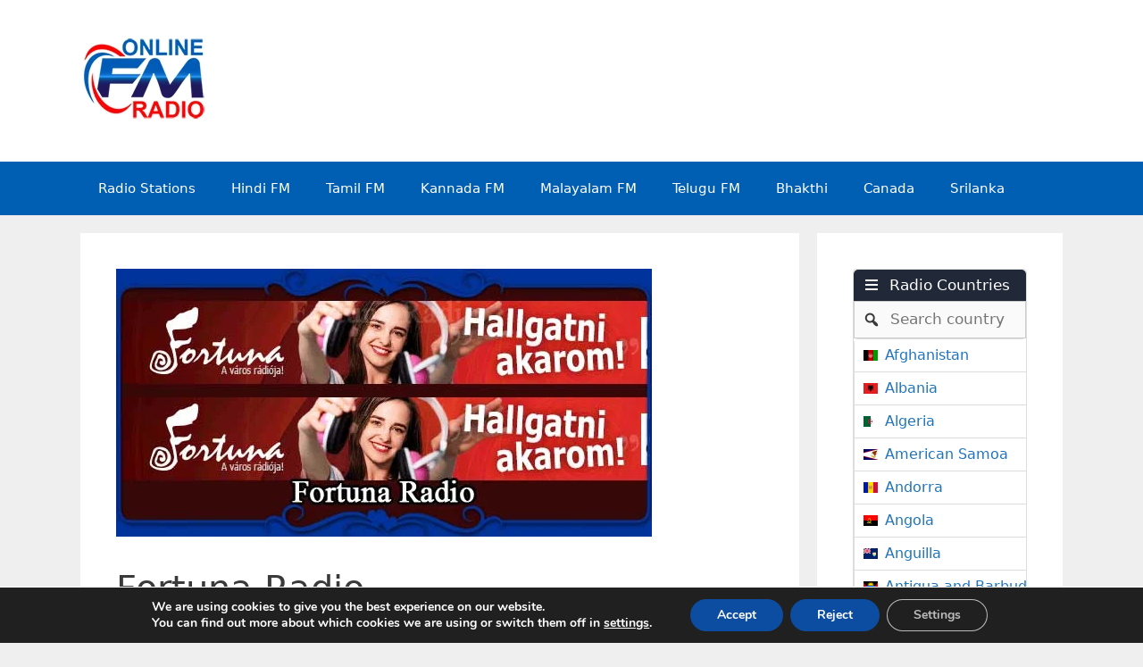

--- FILE ---
content_type: text/html; charset=UTF-8
request_url: https://online-fmradio.com/fortuna-radio/
body_size: 25098
content:
<!DOCTYPE html>
<html lang="en-US">
<head>
	<meta charset="UTF-8">
	<meta name='robots' content='index, follow, max-image-preview:large, max-snippet:-1, max-video-preview:-1' />
<meta name="viewport" content="width=device-width, initial-scale=1">
	<!-- This site is optimized with the Yoast SEO plugin v26.8 - https://yoast.com/product/yoast-seo-wordpress/ -->
	<title>Fortuna Radio - FM Radio Stations Live on Internet - Best Online FM Radio Website</title>
	<link rel="canonical" href="https://online-fmradio.com/fortuna-radio/" />
	<meta property="og:locale" content="en_US" />
	<meta property="og:type" content="article" />
	<meta property="og:title" content="Fortuna Radio - FM Radio Stations Live on Internet - Best Online FM Radio Website" />
	<meta property="og:description" content="Please wait for 10-20 seconds to Load. A new sensation and Heart of Hungary &#8220;Fortuna Radio&#8221; makes your day memorable with its vast variety of songs. Infuses energy for your workday and relax your mind and soul when you want it that way. Listen to the wonderful melodious songs of your choice all day long. ... Read more" />
	<meta property="og:url" content="https://online-fmradio.com/fortuna-radio/" />
	<meta property="og:site_name" content="FM Radio Stations Live on Internet - Best Online FM Radio Website" />
	<meta property="article:published_time" content="2018-09-03T05:28:45+00:00" />
	<meta property="og:image" content="https://online-fmradio.com/wp-content/uploads/2018/09/Fortuna-Radio.jpg" />
	<meta property="og:image:width" content="600" />
	<meta property="og:image:height" content="300" />
	<meta property="og:image:type" content="image/jpeg" />
	<meta name="author" content="Online FM Radio" />
	<meta name="twitter:card" content="summary_large_image" />
	<meta name="twitter:label1" content="Written by" />
	<meta name="twitter:data1" content="Online FM Radio" />
	<meta name="twitter:label2" content="Est. reading time" />
	<meta name="twitter:data2" content="1 minute" />
	<script type="application/ld+json" class="yoast-schema-graph">{"@context":"https://schema.org","@graph":[{"@type":"Article","@id":"https://online-fmradio.com/fortuna-radio/#article","isPartOf":{"@id":"https://online-fmradio.com/fortuna-radio/"},"author":{"name":"Online FM Radio","@id":"https://online-fmradio.com/#/schema/person/9caad3224ad2f566edcef1bd1ba8ce3c"},"headline":"Fortuna Radio","datePublished":"2018-09-03T05:28:45+00:00","mainEntityOfPage":{"@id":"https://online-fmradio.com/fortuna-radio/"},"wordCount":142,"commentCount":0,"publisher":{"@id":"https://online-fmradio.com/#/schema/person/9caad3224ad2f566edcef1bd1ba8ce3c"},"image":{"@id":"https://online-fmradio.com/fortuna-radio/#primaryimage"},"thumbnailUrl":"https://online-fmradio.com/wp-content/uploads/2018/09/Fortuna-Radio.jpg","keywords":["Fortuna Radio Free Internet Radio","Fortuna Radio Hungary Live Streaming","Fortuna Radio Internet Stations","Fortuna Radio Listen Online","Fortuna Radio Live Online"],"articleSection":["Hungary FM"],"inLanguage":"en-US","potentialAction":[{"@type":"CommentAction","name":"Comment","target":["https://online-fmradio.com/fortuna-radio/#respond"]}]},{"@type":"WebPage","@id":"https://online-fmradio.com/fortuna-radio/","url":"https://online-fmradio.com/fortuna-radio/","name":"Fortuna Radio - FM Radio Stations Live on Internet - Best Online FM Radio Website","isPartOf":{"@id":"https://online-fmradio.com/#website"},"primaryImageOfPage":{"@id":"https://online-fmradio.com/fortuna-radio/#primaryimage"},"image":{"@id":"https://online-fmradio.com/fortuna-radio/#primaryimage"},"thumbnailUrl":"https://online-fmradio.com/wp-content/uploads/2018/09/Fortuna-Radio.jpg","datePublished":"2018-09-03T05:28:45+00:00","breadcrumb":{"@id":"https://online-fmradio.com/fortuna-radio/#breadcrumb"},"inLanguage":"en-US","potentialAction":[{"@type":"ReadAction","target":["https://online-fmradio.com/fortuna-radio/"]}]},{"@type":"ImageObject","inLanguage":"en-US","@id":"https://online-fmradio.com/fortuna-radio/#primaryimage","url":"https://online-fmradio.com/wp-content/uploads/2018/09/Fortuna-Radio.jpg","contentUrl":"https://online-fmradio.com/wp-content/uploads/2018/09/Fortuna-Radio.jpg","width":600,"height":300,"caption":"Fortuna Radio"},{"@type":"BreadcrumbList","@id":"https://online-fmradio.com/fortuna-radio/#breadcrumb","itemListElement":[{"@type":"ListItem","position":1,"name":"Home","item":"https://online-fmradio.com/"},{"@type":"ListItem","position":2,"name":"Fortuna Radio"}]},{"@type":"WebSite","@id":"https://online-fmradio.com/#website","url":"https://online-fmradio.com/","name":"FM Radio Stations Live on Internet - Best Online FM Radio Website","description":"Tamil Radio, Hindi Radio, Telugu Radio, English Radio, Malayalam Radio, All FM Radio Channels in the world","publisher":{"@id":"https://online-fmradio.com/#/schema/person/9caad3224ad2f566edcef1bd1ba8ce3c"},"potentialAction":[{"@type":"SearchAction","target":{"@type":"EntryPoint","urlTemplate":"https://online-fmradio.com/?s={search_term_string}"},"query-input":{"@type":"PropertyValueSpecification","valueRequired":true,"valueName":"search_term_string"}}],"inLanguage":"en-US"},{"@type":["Person","Organization"],"@id":"https://online-fmradio.com/#/schema/person/9caad3224ad2f566edcef1bd1ba8ce3c","name":"Online FM Radio","image":{"@type":"ImageObject","inLanguage":"en-US","@id":"https://online-fmradio.com/#/schema/person/image/","url":"https://online-fmradio.com/wp-content/uploads/2021/12/Online-FM-Radio-Glow.png","contentUrl":"https://online-fmradio.com/wp-content/uploads/2021/12/Online-FM-Radio-Glow.png","width":144,"height":96,"caption":"Online FM Radio"},"logo":{"@id":"https://online-fmradio.com/#/schema/person/image/"}}]}</script>
	<!-- / Yoast SEO plugin. -->


<link rel="alternate" type="application/rss+xml" title="FM Radio Stations Live on Internet - Best Online FM Radio Website &raquo; Feed" href="https://online-fmradio.com/feed/" />
<link rel="alternate" type="application/rss+xml" title="FM Radio Stations Live on Internet - Best Online FM Radio Website &raquo; Comments Feed" href="https://online-fmradio.com/comments/feed/" />
<link rel="alternate" type="application/rss+xml" title="FM Radio Stations Live on Internet - Best Online FM Radio Website &raquo; Fortuna Radio Comments Feed" href="https://online-fmradio.com/fortuna-radio/feed/" />
<link rel="alternate" title="oEmbed (JSON)" type="application/json+oembed" href="https://online-fmradio.com/wp-json/oembed/1.0/embed?url=https%3A%2F%2Fonline-fmradio.com%2Ffortuna-radio%2F" />
<link rel="alternate" title="oEmbed (XML)" type="text/xml+oembed" href="https://online-fmradio.com/wp-json/oembed/1.0/embed?url=https%3A%2F%2Fonline-fmradio.com%2Ffortuna-radio%2F&#038;format=xml" />
<style id='wp-img-auto-sizes-contain-inline-css'>
img:is([sizes=auto i],[sizes^="auto," i]){contain-intrinsic-size:3000px 1500px}
/*# sourceURL=wp-img-auto-sizes-contain-inline-css */
</style>

<style id='wp-emoji-styles-inline-css'>

	img.wp-smiley, img.emoji {
		display: inline !important;
		border: none !important;
		box-shadow: none !important;
		height: 1em !important;
		width: 1em !important;
		margin: 0 0.07em !important;
		vertical-align: -0.1em !important;
		background: none !important;
		padding: 0 !important;
	}
/*# sourceURL=wp-emoji-styles-inline-css */
</style>
<link rel='stylesheet' id='wp-block-library-css' href='https://online-fmradio.com/wp-includes/css/dist/block-library/style.min.css?ver=6.9' media='all' />
<style id='global-styles-inline-css'>
:root{--wp--preset--aspect-ratio--square: 1;--wp--preset--aspect-ratio--4-3: 4/3;--wp--preset--aspect-ratio--3-4: 3/4;--wp--preset--aspect-ratio--3-2: 3/2;--wp--preset--aspect-ratio--2-3: 2/3;--wp--preset--aspect-ratio--16-9: 16/9;--wp--preset--aspect-ratio--9-16: 9/16;--wp--preset--color--black: #000000;--wp--preset--color--cyan-bluish-gray: #abb8c3;--wp--preset--color--white: #ffffff;--wp--preset--color--pale-pink: #f78da7;--wp--preset--color--vivid-red: #cf2e2e;--wp--preset--color--luminous-vivid-orange: #ff6900;--wp--preset--color--luminous-vivid-amber: #fcb900;--wp--preset--color--light-green-cyan: #7bdcb5;--wp--preset--color--vivid-green-cyan: #00d084;--wp--preset--color--pale-cyan-blue: #8ed1fc;--wp--preset--color--vivid-cyan-blue: #0693e3;--wp--preset--color--vivid-purple: #9b51e0;--wp--preset--color--contrast: var(--contrast);--wp--preset--color--contrast-2: var(--contrast-2);--wp--preset--color--contrast-3: var(--contrast-3);--wp--preset--color--base: var(--base);--wp--preset--color--base-2: var(--base-2);--wp--preset--color--base-3: var(--base-3);--wp--preset--color--accent: var(--accent);--wp--preset--gradient--vivid-cyan-blue-to-vivid-purple: linear-gradient(135deg,rgb(6,147,227) 0%,rgb(155,81,224) 100%);--wp--preset--gradient--light-green-cyan-to-vivid-green-cyan: linear-gradient(135deg,rgb(122,220,180) 0%,rgb(0,208,130) 100%);--wp--preset--gradient--luminous-vivid-amber-to-luminous-vivid-orange: linear-gradient(135deg,rgb(252,185,0) 0%,rgb(255,105,0) 100%);--wp--preset--gradient--luminous-vivid-orange-to-vivid-red: linear-gradient(135deg,rgb(255,105,0) 0%,rgb(207,46,46) 100%);--wp--preset--gradient--very-light-gray-to-cyan-bluish-gray: linear-gradient(135deg,rgb(238,238,238) 0%,rgb(169,184,195) 100%);--wp--preset--gradient--cool-to-warm-spectrum: linear-gradient(135deg,rgb(74,234,220) 0%,rgb(151,120,209) 20%,rgb(207,42,186) 40%,rgb(238,44,130) 60%,rgb(251,105,98) 80%,rgb(254,248,76) 100%);--wp--preset--gradient--blush-light-purple: linear-gradient(135deg,rgb(255,206,236) 0%,rgb(152,150,240) 100%);--wp--preset--gradient--blush-bordeaux: linear-gradient(135deg,rgb(254,205,165) 0%,rgb(254,45,45) 50%,rgb(107,0,62) 100%);--wp--preset--gradient--luminous-dusk: linear-gradient(135deg,rgb(255,203,112) 0%,rgb(199,81,192) 50%,rgb(65,88,208) 100%);--wp--preset--gradient--pale-ocean: linear-gradient(135deg,rgb(255,245,203) 0%,rgb(182,227,212) 50%,rgb(51,167,181) 100%);--wp--preset--gradient--electric-grass: linear-gradient(135deg,rgb(202,248,128) 0%,rgb(113,206,126) 100%);--wp--preset--gradient--midnight: linear-gradient(135deg,rgb(2,3,129) 0%,rgb(40,116,252) 100%);--wp--preset--font-size--small: 13px;--wp--preset--font-size--medium: 20px;--wp--preset--font-size--large: 36px;--wp--preset--font-size--x-large: 42px;--wp--preset--spacing--20: 0.44rem;--wp--preset--spacing--30: 0.67rem;--wp--preset--spacing--40: 1rem;--wp--preset--spacing--50: 1.5rem;--wp--preset--spacing--60: 2.25rem;--wp--preset--spacing--70: 3.38rem;--wp--preset--spacing--80: 5.06rem;--wp--preset--shadow--natural: 6px 6px 9px rgba(0, 0, 0, 0.2);--wp--preset--shadow--deep: 12px 12px 50px rgba(0, 0, 0, 0.4);--wp--preset--shadow--sharp: 6px 6px 0px rgba(0, 0, 0, 0.2);--wp--preset--shadow--outlined: 6px 6px 0px -3px rgb(255, 255, 255), 6px 6px rgb(0, 0, 0);--wp--preset--shadow--crisp: 6px 6px 0px rgb(0, 0, 0);}:where(.is-layout-flex){gap: 0.5em;}:where(.is-layout-grid){gap: 0.5em;}body .is-layout-flex{display: flex;}.is-layout-flex{flex-wrap: wrap;align-items: center;}.is-layout-flex > :is(*, div){margin: 0;}body .is-layout-grid{display: grid;}.is-layout-grid > :is(*, div){margin: 0;}:where(.wp-block-columns.is-layout-flex){gap: 2em;}:where(.wp-block-columns.is-layout-grid){gap: 2em;}:where(.wp-block-post-template.is-layout-flex){gap: 1.25em;}:where(.wp-block-post-template.is-layout-grid){gap: 1.25em;}.has-black-color{color: var(--wp--preset--color--black) !important;}.has-cyan-bluish-gray-color{color: var(--wp--preset--color--cyan-bluish-gray) !important;}.has-white-color{color: var(--wp--preset--color--white) !important;}.has-pale-pink-color{color: var(--wp--preset--color--pale-pink) !important;}.has-vivid-red-color{color: var(--wp--preset--color--vivid-red) !important;}.has-luminous-vivid-orange-color{color: var(--wp--preset--color--luminous-vivid-orange) !important;}.has-luminous-vivid-amber-color{color: var(--wp--preset--color--luminous-vivid-amber) !important;}.has-light-green-cyan-color{color: var(--wp--preset--color--light-green-cyan) !important;}.has-vivid-green-cyan-color{color: var(--wp--preset--color--vivid-green-cyan) !important;}.has-pale-cyan-blue-color{color: var(--wp--preset--color--pale-cyan-blue) !important;}.has-vivid-cyan-blue-color{color: var(--wp--preset--color--vivid-cyan-blue) !important;}.has-vivid-purple-color{color: var(--wp--preset--color--vivid-purple) !important;}.has-black-background-color{background-color: var(--wp--preset--color--black) !important;}.has-cyan-bluish-gray-background-color{background-color: var(--wp--preset--color--cyan-bluish-gray) !important;}.has-white-background-color{background-color: var(--wp--preset--color--white) !important;}.has-pale-pink-background-color{background-color: var(--wp--preset--color--pale-pink) !important;}.has-vivid-red-background-color{background-color: var(--wp--preset--color--vivid-red) !important;}.has-luminous-vivid-orange-background-color{background-color: var(--wp--preset--color--luminous-vivid-orange) !important;}.has-luminous-vivid-amber-background-color{background-color: var(--wp--preset--color--luminous-vivid-amber) !important;}.has-light-green-cyan-background-color{background-color: var(--wp--preset--color--light-green-cyan) !important;}.has-vivid-green-cyan-background-color{background-color: var(--wp--preset--color--vivid-green-cyan) !important;}.has-pale-cyan-blue-background-color{background-color: var(--wp--preset--color--pale-cyan-blue) !important;}.has-vivid-cyan-blue-background-color{background-color: var(--wp--preset--color--vivid-cyan-blue) !important;}.has-vivid-purple-background-color{background-color: var(--wp--preset--color--vivid-purple) !important;}.has-black-border-color{border-color: var(--wp--preset--color--black) !important;}.has-cyan-bluish-gray-border-color{border-color: var(--wp--preset--color--cyan-bluish-gray) !important;}.has-white-border-color{border-color: var(--wp--preset--color--white) !important;}.has-pale-pink-border-color{border-color: var(--wp--preset--color--pale-pink) !important;}.has-vivid-red-border-color{border-color: var(--wp--preset--color--vivid-red) !important;}.has-luminous-vivid-orange-border-color{border-color: var(--wp--preset--color--luminous-vivid-orange) !important;}.has-luminous-vivid-amber-border-color{border-color: var(--wp--preset--color--luminous-vivid-amber) !important;}.has-light-green-cyan-border-color{border-color: var(--wp--preset--color--light-green-cyan) !important;}.has-vivid-green-cyan-border-color{border-color: var(--wp--preset--color--vivid-green-cyan) !important;}.has-pale-cyan-blue-border-color{border-color: var(--wp--preset--color--pale-cyan-blue) !important;}.has-vivid-cyan-blue-border-color{border-color: var(--wp--preset--color--vivid-cyan-blue) !important;}.has-vivid-purple-border-color{border-color: var(--wp--preset--color--vivid-purple) !important;}.has-vivid-cyan-blue-to-vivid-purple-gradient-background{background: var(--wp--preset--gradient--vivid-cyan-blue-to-vivid-purple) !important;}.has-light-green-cyan-to-vivid-green-cyan-gradient-background{background: var(--wp--preset--gradient--light-green-cyan-to-vivid-green-cyan) !important;}.has-luminous-vivid-amber-to-luminous-vivid-orange-gradient-background{background: var(--wp--preset--gradient--luminous-vivid-amber-to-luminous-vivid-orange) !important;}.has-luminous-vivid-orange-to-vivid-red-gradient-background{background: var(--wp--preset--gradient--luminous-vivid-orange-to-vivid-red) !important;}.has-very-light-gray-to-cyan-bluish-gray-gradient-background{background: var(--wp--preset--gradient--very-light-gray-to-cyan-bluish-gray) !important;}.has-cool-to-warm-spectrum-gradient-background{background: var(--wp--preset--gradient--cool-to-warm-spectrum) !important;}.has-blush-light-purple-gradient-background{background: var(--wp--preset--gradient--blush-light-purple) !important;}.has-blush-bordeaux-gradient-background{background: var(--wp--preset--gradient--blush-bordeaux) !important;}.has-luminous-dusk-gradient-background{background: var(--wp--preset--gradient--luminous-dusk) !important;}.has-pale-ocean-gradient-background{background: var(--wp--preset--gradient--pale-ocean) !important;}.has-electric-grass-gradient-background{background: var(--wp--preset--gradient--electric-grass) !important;}.has-midnight-gradient-background{background: var(--wp--preset--gradient--midnight) !important;}.has-small-font-size{font-size: var(--wp--preset--font-size--small) !important;}.has-medium-font-size{font-size: var(--wp--preset--font-size--medium) !important;}.has-large-font-size{font-size: var(--wp--preset--font-size--large) !important;}.has-x-large-font-size{font-size: var(--wp--preset--font-size--x-large) !important;}
/*# sourceURL=global-styles-inline-css */
</style>

<style id='classic-theme-styles-inline-css'>
/*! This file is auto-generated */
.wp-block-button__link{color:#fff;background-color:#32373c;border-radius:9999px;box-shadow:none;text-decoration:none;padding:calc(.667em + 2px) calc(1.333em + 2px);font-size:1.125em}.wp-block-file__button{background:#32373c;color:#fff;text-decoration:none}
/*# sourceURL=/wp-includes/css/classic-themes.min.css */
</style>
<link rel='stylesheet' id='select2-css' href='https://online-fmradio.com/wp-content/plugins/wp-radio-premium/assets/vendor/select2/select2.min.css?ver=4.0.11' media='all' />
<link rel='stylesheet' id='dashicons-css' href='https://online-fmradio.com/wp-includes/css/dashicons.min.css?ver=6.9' media='all' />
<link rel='stylesheet' id='wp-radio-css' href='https://online-fmradio.com/wp-content/plugins/wp-radio-premium/assets/css/frontend.css?ver=3.1.92' media='all' />
<style id='wp-radio-inline-css'>
.wp-radio-listing-wrap .wp-radio-listing * {--wp-radio-listing-color: rgb(221,51,51);}
/*# sourceURL=wp-radio-inline-css */
</style>
<link rel='stylesheet' id='generate-style-grid-css' href='https://online-fmradio.com/wp-content/themes/generatepress/assets/css/unsemantic-grid.min.css?ver=3.6.1' media='all' />
<link rel='stylesheet' id='generate-style-css' href='https://online-fmradio.com/wp-content/themes/generatepress/assets/css/style.min.css?ver=3.6.1' media='all' />
<style id='generate-style-inline-css'>
body{background-color:#efefef;color:#3a3a3a;}a{color:#1e73be;}a:hover, a:focus, a:active{color:#000000;}body .grid-container{max-width:1100px;}.wp-block-group__inner-container{max-width:1100px;margin-left:auto;margin-right:auto;}.generate-back-to-top{font-size:20px;border-radius:3px;position:fixed;bottom:30px;right:30px;line-height:40px;width:40px;text-align:center;z-index:10;transition:opacity 300ms ease-in-out;opacity:0.1;transform:translateY(1000px);}.generate-back-to-top__show{opacity:1;transform:translateY(0);}:root{--contrast:#222222;--contrast-2:#575760;--contrast-3:#b2b2be;--base:#f0f0f0;--base-2:#f7f8f9;--base-3:#ffffff;--accent:#1e73be;}:root .has-contrast-color{color:var(--contrast);}:root .has-contrast-background-color{background-color:var(--contrast);}:root .has-contrast-2-color{color:var(--contrast-2);}:root .has-contrast-2-background-color{background-color:var(--contrast-2);}:root .has-contrast-3-color{color:var(--contrast-3);}:root .has-contrast-3-background-color{background-color:var(--contrast-3);}:root .has-base-color{color:var(--base);}:root .has-base-background-color{background-color:var(--base);}:root .has-base-2-color{color:var(--base-2);}:root .has-base-2-background-color{background-color:var(--base-2);}:root .has-base-3-color{color:var(--base-3);}:root .has-base-3-background-color{background-color:var(--base-3);}:root .has-accent-color{color:var(--accent);}:root .has-accent-background-color{background-color:var(--accent);}body, button, input, select, textarea{font-family:-apple-system, system-ui, BlinkMacSystemFont, "Segoe UI", Helvetica, Arial, sans-serif, "Apple Color Emoji", "Segoe UI Emoji", "Segoe UI Symbol";}body{line-height:1.5;}.entry-content > [class*="wp-block-"]:not(:last-child):not(.wp-block-heading){margin-bottom:1.5em;}.main-title{font-size:45px;}.main-navigation .main-nav ul ul li a{font-size:14px;}.sidebar .widget, .footer-widgets .widget{font-size:17px;}h1{font-weight:300;font-size:40px;}h2{font-weight:300;font-size:30px;}h3{font-size:20px;}h4{font-size:inherit;}h5{font-size:inherit;}@media (max-width:768px){.main-title{font-size:30px;}h1{font-size:30px;}h2{font-size:25px;}}.top-bar{background-color:#636363;color:#ffffff;}.top-bar a{color:#ffffff;}.top-bar a:hover{color:#303030;}.site-header{background-color:var(--base-3);color:#3a3a3a;}.site-header a{color:#3a3a3a;}.main-title a,.main-title a:hover{color:#222222;}.site-description{color:#757575;}.main-navigation,.main-navigation ul ul{background-color:#005fb2;}.main-navigation .main-nav ul li a, .main-navigation .menu-toggle, .main-navigation .menu-bar-items{color:#ffffff;}.main-navigation .main-nav ul li:not([class*="current-menu-"]):hover > a, .main-navigation .main-nav ul li:not([class*="current-menu-"]):focus > a, .main-navigation .main-nav ul li.sfHover:not([class*="current-menu-"]) > a, .main-navigation .menu-bar-item:hover > a, .main-navigation .menu-bar-item.sfHover > a{color:#ffffff;background-color:#1e73be;}button.menu-toggle:hover,button.menu-toggle:focus,.main-navigation .mobile-bar-items a,.main-navigation .mobile-bar-items a:hover,.main-navigation .mobile-bar-items a:focus{color:#ffffff;}.main-navigation .main-nav ul li[class*="current-menu-"] > a{color:#ffffff;background-color:#ff0000;}.navigation-search input[type="search"],.navigation-search input[type="search"]:active, .navigation-search input[type="search"]:focus, .main-navigation .main-nav ul li.search-item.active > a, .main-navigation .menu-bar-items .search-item.active > a{color:#ffffff;background-color:#1e73be;}.main-navigation ul ul{background-color:#3f3f3f;}.main-navigation .main-nav ul ul li a{color:#ffffff;}.main-navigation .main-nav ul ul li:not([class*="current-menu-"]):hover > a,.main-navigation .main-nav ul ul li:not([class*="current-menu-"]):focus > a, .main-navigation .main-nav ul ul li.sfHover:not([class*="current-menu-"]) > a{color:#ffffff;background-color:#4f4f4f;}.main-navigation .main-nav ul ul li[class*="current-menu-"] > a{color:#ffffff;background-color:#4f4f4f;}.separate-containers .inside-article, .separate-containers .comments-area, .separate-containers .page-header, .one-container .container, .separate-containers .paging-navigation, .inside-page-header{background-color:#ffffff;}.entry-meta{color:#595959;}.entry-meta a{color:#595959;}.entry-meta a:hover{color:#1e73be;}.sidebar .widget{background-color:var(--base-3);}.footer-widgets{background-color:#ffffff;}.footer-widgets .widget-title{color:#000000;}.site-info{color:#ffffff;background-color:#ff0000;}.site-info a{color:#ffffff;}.site-info a:hover{color:#606060;}.footer-bar .widget_nav_menu .current-menu-item a{color:#606060;}input[type="text"],input[type="email"],input[type="url"],input[type="password"],input[type="search"],input[type="tel"],input[type="number"],textarea,select{color:#666666;background-color:#fafafa;border-color:#cccccc;}input[type="text"]:focus,input[type="email"]:focus,input[type="url"]:focus,input[type="password"]:focus,input[type="search"]:focus,input[type="tel"]:focus,input[type="number"]:focus,textarea:focus,select:focus{color:#666666;background-color:#ffffff;border-color:#bfbfbf;}button,html input[type="button"],input[type="reset"],input[type="submit"],a.button,a.wp-block-button__link:not(.has-background){color:#ffffff;background-color:#666666;}button:hover,html input[type="button"]:hover,input[type="reset"]:hover,input[type="submit"]:hover,a.button:hover,button:focus,html input[type="button"]:focus,input[type="reset"]:focus,input[type="submit"]:focus,a.button:focus,a.wp-block-button__link:not(.has-background):active,a.wp-block-button__link:not(.has-background):focus,a.wp-block-button__link:not(.has-background):hover{color:#ffffff;background-color:#3f3f3f;}a.generate-back-to-top{background-color:rgba( 0,0,0,0.4 );color:#ffffff;}a.generate-back-to-top:hover,a.generate-back-to-top:focus{background-color:rgba( 0,0,0,0.6 );color:#ffffff;}:root{--gp-search-modal-bg-color:var(--base-3);--gp-search-modal-text-color:var(--contrast);--gp-search-modal-overlay-bg-color:rgba(0,0,0,0.2);}@media (max-width:768px){.main-navigation .menu-bar-item:hover > a, .main-navigation .menu-bar-item.sfHover > a{background:none;color:#ffffff;}}.inside-top-bar{padding:10px;}.inside-header{padding:40px;}.site-main .wp-block-group__inner-container{padding:40px;}.entry-content .alignwide, body:not(.no-sidebar) .entry-content .alignfull{margin-left:-40px;width:calc(100% + 80px);max-width:calc(100% + 80px);}.rtl .menu-item-has-children .dropdown-menu-toggle{padding-left:20px;}.rtl .main-navigation .main-nav ul li.menu-item-has-children > a{padding-right:20px;}.site-info{padding:20px;}@media (max-width:768px){.separate-containers .inside-article, .separate-containers .comments-area, .separate-containers .page-header, .separate-containers .paging-navigation, .one-container .site-content, .inside-page-header{padding:30px;}.site-main .wp-block-group__inner-container{padding:30px;}.site-info{padding-right:10px;padding-left:10px;}.entry-content .alignwide, body:not(.no-sidebar) .entry-content .alignfull{margin-left:-30px;width:calc(100% + 60px);max-width:calc(100% + 60px);}}/* End cached CSS */@media (max-width:768px){.main-navigation .menu-toggle,.main-navigation .mobile-bar-items,.sidebar-nav-mobile:not(#sticky-placeholder){display:block;}.main-navigation ul,.gen-sidebar-nav{display:none;}[class*="nav-float-"] .site-header .inside-header > *{float:none;clear:both;}}
/*# sourceURL=generate-style-inline-css */
</style>
<link rel='stylesheet' id='generate-mobile-style-css' href='https://online-fmradio.com/wp-content/themes/generatepress/assets/css/mobile.min.css?ver=3.6.1' media='all' />
<link rel='stylesheet' id='generate-font-icons-css' href='https://online-fmradio.com/wp-content/themes/generatepress/assets/css/components/font-icons.min.css?ver=3.6.1' media='all' />
<link rel='stylesheet' id='moove_gdpr_frontend-css' href='https://online-fmradio.com/wp-content/plugins/gdpr-cookie-compliance/dist/styles/gdpr-main.css?ver=5.0.9' media='all' />
<style id='moove_gdpr_frontend-inline-css'>
#moove_gdpr_cookie_modal,#moove_gdpr_cookie_info_bar,.gdpr_cookie_settings_shortcode_content{font-family:&#039;Nunito&#039;,sans-serif}#moove_gdpr_save_popup_settings_button{background-color:#373737;color:#fff}#moove_gdpr_save_popup_settings_button:hover{background-color:#000}#moove_gdpr_cookie_info_bar .moove-gdpr-info-bar-container .moove-gdpr-info-bar-content a.mgbutton,#moove_gdpr_cookie_info_bar .moove-gdpr-info-bar-container .moove-gdpr-info-bar-content button.mgbutton{background-color:#0C4DA2}#moove_gdpr_cookie_modal .moove-gdpr-modal-content .moove-gdpr-modal-footer-content .moove-gdpr-button-holder a.mgbutton,#moove_gdpr_cookie_modal .moove-gdpr-modal-content .moove-gdpr-modal-footer-content .moove-gdpr-button-holder button.mgbutton,.gdpr_cookie_settings_shortcode_content .gdpr-shr-button.button-green{background-color:#0C4DA2;border-color:#0C4DA2}#moove_gdpr_cookie_modal .moove-gdpr-modal-content .moove-gdpr-modal-footer-content .moove-gdpr-button-holder a.mgbutton:hover,#moove_gdpr_cookie_modal .moove-gdpr-modal-content .moove-gdpr-modal-footer-content .moove-gdpr-button-holder button.mgbutton:hover,.gdpr_cookie_settings_shortcode_content .gdpr-shr-button.button-green:hover{background-color:#fff;color:#0C4DA2}#moove_gdpr_cookie_modal .moove-gdpr-modal-content .moove-gdpr-modal-close i,#moove_gdpr_cookie_modal .moove-gdpr-modal-content .moove-gdpr-modal-close span.gdpr-icon{background-color:#0C4DA2;border:1px solid #0C4DA2}#moove_gdpr_cookie_info_bar span.moove-gdpr-infobar-allow-all.focus-g,#moove_gdpr_cookie_info_bar span.moove-gdpr-infobar-allow-all:focus,#moove_gdpr_cookie_info_bar button.moove-gdpr-infobar-allow-all.focus-g,#moove_gdpr_cookie_info_bar button.moove-gdpr-infobar-allow-all:focus,#moove_gdpr_cookie_info_bar span.moove-gdpr-infobar-reject-btn.focus-g,#moove_gdpr_cookie_info_bar span.moove-gdpr-infobar-reject-btn:focus,#moove_gdpr_cookie_info_bar button.moove-gdpr-infobar-reject-btn.focus-g,#moove_gdpr_cookie_info_bar button.moove-gdpr-infobar-reject-btn:focus,#moove_gdpr_cookie_info_bar span.change-settings-button.focus-g,#moove_gdpr_cookie_info_bar span.change-settings-button:focus,#moove_gdpr_cookie_info_bar button.change-settings-button.focus-g,#moove_gdpr_cookie_info_bar button.change-settings-button:focus{-webkit-box-shadow:0 0 1px 3px #0C4DA2;-moz-box-shadow:0 0 1px 3px #0C4DA2;box-shadow:0 0 1px 3px #0C4DA2}#moove_gdpr_cookie_modal .moove-gdpr-modal-content .moove-gdpr-modal-close i:hover,#moove_gdpr_cookie_modal .moove-gdpr-modal-content .moove-gdpr-modal-close span.gdpr-icon:hover,#moove_gdpr_cookie_info_bar span[data-href]>u.change-settings-button{color:#0C4DA2}#moove_gdpr_cookie_modal .moove-gdpr-modal-content .moove-gdpr-modal-left-content #moove-gdpr-menu li.menu-item-selected a span.gdpr-icon,#moove_gdpr_cookie_modal .moove-gdpr-modal-content .moove-gdpr-modal-left-content #moove-gdpr-menu li.menu-item-selected button span.gdpr-icon{color:inherit}#moove_gdpr_cookie_modal .moove-gdpr-modal-content .moove-gdpr-modal-left-content #moove-gdpr-menu li a span.gdpr-icon,#moove_gdpr_cookie_modal .moove-gdpr-modal-content .moove-gdpr-modal-left-content #moove-gdpr-menu li button span.gdpr-icon{color:inherit}#moove_gdpr_cookie_modal .gdpr-acc-link{line-height:0;font-size:0;color:transparent;position:absolute}#moove_gdpr_cookie_modal .moove-gdpr-modal-content .moove-gdpr-modal-close:hover i,#moove_gdpr_cookie_modal .moove-gdpr-modal-content .moove-gdpr-modal-left-content #moove-gdpr-menu li a,#moove_gdpr_cookie_modal .moove-gdpr-modal-content .moove-gdpr-modal-left-content #moove-gdpr-menu li button,#moove_gdpr_cookie_modal .moove-gdpr-modal-content .moove-gdpr-modal-left-content #moove-gdpr-menu li button i,#moove_gdpr_cookie_modal .moove-gdpr-modal-content .moove-gdpr-modal-left-content #moove-gdpr-menu li a i,#moove_gdpr_cookie_modal .moove-gdpr-modal-content .moove-gdpr-tab-main .moove-gdpr-tab-main-content a:hover,#moove_gdpr_cookie_info_bar.moove-gdpr-dark-scheme .moove-gdpr-info-bar-container .moove-gdpr-info-bar-content a.mgbutton:hover,#moove_gdpr_cookie_info_bar.moove-gdpr-dark-scheme .moove-gdpr-info-bar-container .moove-gdpr-info-bar-content button.mgbutton:hover,#moove_gdpr_cookie_info_bar.moove-gdpr-dark-scheme .moove-gdpr-info-bar-container .moove-gdpr-info-bar-content a:hover,#moove_gdpr_cookie_info_bar.moove-gdpr-dark-scheme .moove-gdpr-info-bar-container .moove-gdpr-info-bar-content button:hover,#moove_gdpr_cookie_info_bar.moove-gdpr-dark-scheme .moove-gdpr-info-bar-container .moove-gdpr-info-bar-content span.change-settings-button:hover,#moove_gdpr_cookie_info_bar.moove-gdpr-dark-scheme .moove-gdpr-info-bar-container .moove-gdpr-info-bar-content button.change-settings-button:hover,#moove_gdpr_cookie_info_bar.moove-gdpr-dark-scheme .moove-gdpr-info-bar-container .moove-gdpr-info-bar-content u.change-settings-button:hover,#moove_gdpr_cookie_info_bar span[data-href]>u.change-settings-button,#moove_gdpr_cookie_info_bar.moove-gdpr-dark-scheme .moove-gdpr-info-bar-container .moove-gdpr-info-bar-content a.mgbutton.focus-g,#moove_gdpr_cookie_info_bar.moove-gdpr-dark-scheme .moove-gdpr-info-bar-container .moove-gdpr-info-bar-content button.mgbutton.focus-g,#moove_gdpr_cookie_info_bar.moove-gdpr-dark-scheme .moove-gdpr-info-bar-container .moove-gdpr-info-bar-content a.focus-g,#moove_gdpr_cookie_info_bar.moove-gdpr-dark-scheme .moove-gdpr-info-bar-container .moove-gdpr-info-bar-content button.focus-g,#moove_gdpr_cookie_info_bar.moove-gdpr-dark-scheme .moove-gdpr-info-bar-container .moove-gdpr-info-bar-content a.mgbutton:focus,#moove_gdpr_cookie_info_bar.moove-gdpr-dark-scheme .moove-gdpr-info-bar-container .moove-gdpr-info-bar-content button.mgbutton:focus,#moove_gdpr_cookie_info_bar.moove-gdpr-dark-scheme .moove-gdpr-info-bar-container .moove-gdpr-info-bar-content a:focus,#moove_gdpr_cookie_info_bar.moove-gdpr-dark-scheme .moove-gdpr-info-bar-container .moove-gdpr-info-bar-content button:focus,#moove_gdpr_cookie_info_bar.moove-gdpr-dark-scheme .moove-gdpr-info-bar-container .moove-gdpr-info-bar-content span.change-settings-button.focus-g,span.change-settings-button:focus,button.change-settings-button.focus-g,button.change-settings-button:focus,#moove_gdpr_cookie_info_bar.moove-gdpr-dark-scheme .moove-gdpr-info-bar-container .moove-gdpr-info-bar-content u.change-settings-button.focus-g,#moove_gdpr_cookie_info_bar.moove-gdpr-dark-scheme .moove-gdpr-info-bar-container .moove-gdpr-info-bar-content u.change-settings-button:focus{color:#0C4DA2}#moove_gdpr_cookie_modal .moove-gdpr-branding.focus-g span,#moove_gdpr_cookie_modal .moove-gdpr-modal-content .moove-gdpr-tab-main a.focus-g,#moove_gdpr_cookie_modal .moove-gdpr-modal-content .moove-gdpr-tab-main .gdpr-cd-details-toggle.focus-g{color:#0C4DA2}#moove_gdpr_cookie_modal.gdpr_lightbox-hide{display:none}
/*# sourceURL=moove_gdpr_frontend-inline-css */
</style>
<script src="https://online-fmradio.com/wp-includes/js/jquery/jquery.min.js?ver=3.7.1" id="jquery-core-js"></script>
<script src="https://online-fmradio.com/wp-includes/js/jquery/jquery-migrate.min.js?ver=3.4.1" id="jquery-migrate-js"></script>
<link rel="https://api.w.org/" href="https://online-fmradio.com/wp-json/" /><link rel="alternate" title="JSON" type="application/json" href="https://online-fmradio.com/wp-json/wp/v2/posts/28032" /><link rel="EditURI" type="application/rsd+xml" title="RSD" href="https://online-fmradio.com/xmlrpc.php?rsd" />
<meta name="generator" content="WordPress 6.9" />
<link rel='shortlink' href='https://online-fmradio.com/?p=28032' />
 

<link rel="pingback" href="https://online-fmradio.com/xmlrpc.php">
<link rel="icon" href="https://online-fmradio.com/wp-content/uploads/2021/12/online-fmradio-icon-100x100.jpg" sizes="32x32" />
<link rel="icon" href="https://online-fmradio.com/wp-content/uploads/2021/12/online-fmradio-icon.jpg" sizes="192x192" />
<link rel="apple-touch-icon" href="https://online-fmradio.com/wp-content/uploads/2021/12/online-fmradio-icon.jpg" />
<meta name="msapplication-TileImage" content="https://online-fmradio.com/wp-content/uploads/2021/12/online-fmradio-icon.jpg" />
	
	<!-- Google Tag Manager -->
<script>(function(w,d,s,l,i){w[l]=w[l]||[];w[l].push({'gtm.start':
new Date().getTime(),event:'gtm.js'});var f=d.getElementsByTagName(s)[0],
j=d.createElement(s),dl=l!='dataLayer'?'&l='+l:'';j.async=true;j.src=
'https://www.googletagmanager.com/gtm.js?id='+i+dl;f.parentNode.insertBefore(j,f);
})(window,document,'script','dataLayer','GTM-5Q2KN7J');</script>
<!-- End Google Tag Manager -->


<!-- Google tag (gtag.js) -->
<script async src="https://www.googletagmanager.com/gtag/js?id=G-QVLE8HHQZ6"></script>
<script>
  window.dataLayer = window.dataLayer || [];
  function gtag(){dataLayer.push(arguments);}
  gtag('js', new Date());

  gtag('config', 'G-QVLE8HHQZ6');
</script>

</head>

<body class="wp-singular post-template-default single single-post postid-28032 single-format-standard wp-custom-logo wp-embed-responsive wp-theme-generatepress right-sidebar nav-below-header separate-containers fluid-header active-footer-widgets-3 nav-aligned-left header-aligned-left dropdown-hover featured-image-active" itemtype="https://schema.org/Blog" itemscope>
	
	<!-- Google Tag Manager (noscript) -->
<noscript><iframe src="https://www.googletagmanager.com/ns.html?id=GTM-5Q2KN7J"
height="0" width="0" style="display:none;visibility:hidden"></iframe></noscript>
<!-- End Google Tag Manager (noscript) -->

	<a class="screen-reader-text skip-link" href="#content" title="Skip to content">Skip to content</a>		<header class="site-header" id="masthead" aria-label="Site"  itemtype="https://schema.org/WPHeader" itemscope>
			<div class="inside-header grid-container grid-parent">
							<div class="header-widget">
				<aside id="block-36" class="widget inner-padding widget_block"><p><script async="" src="https://pagead2.googlesyndication.com/pagead/js/adsbygoogle.js"></script><br />
<!-- Responsive Square ad --><br />
<ins class="adsbygoogle" style="display: block;" data-ad-client="ca-pub-5920154443875050" data-ad-slot="2834264727" data-ad-format="auto" data-full-width-responsive="true"></ins><br />
<script>
     (adsbygoogle = window.adsbygoogle || []).push({});
</script></p>
</aside>			</div>
			<div class="site-logo">
					<a href="https://online-fmradio.com/" rel="home">
						<img  class="header-image is-logo-image" alt="FM Radio Stations Live on Internet &#8211; Best Online FM Radio Website" src="https://online-fmradio.com/wp-content/uploads/2021/12/Online-FM-Radio-Glow.png" />
					</a>
				</div>			</div>
		</header>
				<nav class="main-navigation sub-menu-right" id="site-navigation" aria-label="Primary"  itemtype="https://schema.org/SiteNavigationElement" itemscope>
			<div class="inside-navigation grid-container grid-parent">
								<button class="menu-toggle" aria-controls="primary-menu" aria-expanded="false">
					<span class="mobile-menu">Menu</span>				</button>
				<div id="primary-menu" class="main-nav"><ul id="menu-main_menu" class=" menu sf-menu"><li id="menu-item-53126" class="menu-item menu-item-type-post_type menu-item-object-page menu-item-home menu-item-53126"><a href="https://online-fmradio.com/">Radio Stations</a></li>
<li id="menu-item-50765" class="menu-item menu-item-type-taxonomy menu-item-object-category menu-item-50765"><a href="https://online-fmradio.com/category/hindi-fm-radio/">Hindi FM</a></li>
<li id="menu-item-50764" class="menu-item menu-item-type-taxonomy menu-item-object-category menu-item-50764"><a href="https://online-fmradio.com/category/tamil-fm-radio/">Tamil FM</a></li>
<li id="menu-item-50767" class="menu-item menu-item-type-taxonomy menu-item-object-category menu-item-50767"><a href="https://online-fmradio.com/category/kannada-fm-radio/">Kannada FM</a></li>
<li id="menu-item-50768" class="menu-item menu-item-type-taxonomy menu-item-object-category menu-item-50768"><a href="https://online-fmradio.com/category/malayalam-fm-radio/">Malayalam FM</a></li>
<li id="menu-item-50770" class="menu-item menu-item-type-taxonomy menu-item-object-category menu-item-50770"><a href="https://online-fmradio.com/category/telugu-fm-radio/">Telugu FM</a></li>
<li id="menu-item-298" class="menu-item menu-item-type-taxonomy menu-item-object-category menu-item-298"><a href="https://online-fmradio.com/category/bhakthi-fm-radio/">Bhakthi</a></li>
<li id="menu-item-2468" class="menu-item menu-item-type-taxonomy menu-item-object-category menu-item-2468"><a href="https://online-fmradio.com/category/canada-fm-radio/">Canada</a></li>
<li id="menu-item-2472" class="menu-item menu-item-type-taxonomy menu-item-object-category menu-item-2472"><a href="https://online-fmradio.com/category/sri-lanka-fm-radio/">Srilanka</a></li>
</ul></div>			</div>
		</nav>
		
	<div class="site grid-container container hfeed grid-parent" id="page">
				<div class="site-content" id="content">
			
	<div class="content-area grid-parent mobile-grid-100 grid-75 tablet-grid-75" id="primary">
		<main class="site-main" id="main">
			
<article id="post-28032" class="post-28032 post type-post status-publish format-standard has-post-thumbnail hentry category-hungary-fm tag-fortuna-radio-free-internet-radio tag-fortuna-radio-hungary-live-streaming tag-fortuna-radio-internet-stations tag-fortuna-radio-listen-online tag-fortuna-radio-live-online" itemtype="https://schema.org/CreativeWork" itemscope>
	<div class="inside-article">
				<div class="featured-image page-header-image-single grid-container grid-parent">
			<img width="600" height="300" src="https://online-fmradio.com/wp-content/uploads/2018/09/Fortuna-Radio.jpg" class="attachment-full size-full wp-post-image" alt="Fortuna Radio" itemprop="image" decoding="async" fetchpriority="high" srcset="https://online-fmradio.com/wp-content/uploads/2018/09/Fortuna-Radio.jpg 600w, https://online-fmradio.com/wp-content/uploads/2018/09/Fortuna-Radio-300x150.jpg 300w" sizes="(max-width: 600px) 100vw, 600px" />		</div>
					<header class="entry-header">
				<h1 class="entry-title" itemprop="headline">Fortuna Radio</h1>		<div class="entry-meta">
			<span class="posted-on"><time class="entry-date published" datetime="2018-09-03T10:58:45+05:30" itemprop="datePublished">September 3, 2018</time></span> <span class="byline">by <span class="author vcard" itemprop="author" itemtype="https://schema.org/Person" itemscope><a class="url fn n" href="https://online-fmradio.com/author/admin/" title="View all posts by Online FM Radio" rel="author" itemprop="url"><span class="author-name" itemprop="name">Online FM Radio</span></a></span></span> 		</div>
					</header>
			
		<div class="entry-content" itemprop="text">
			<p>
	<div class='nativeflashradiov4' id='wp278487448' style='height:70px; width:100%; 
  -webkit-border-top-left-radius: 0px;
  -webkit-border-top-right-radius: 0px;
  -webkit-border-bottom-right-radius: 0px;
  -webkit-border-bottom-left-radius: 0px;
  -moz-border-radius-topleft: 0px;
  -moz-border-radius-topright: 0px;
  -moz-border-radius-bottomright: 0px;
  -moz-border-radius-bottomleft: 0px;
  border-top-left-radius: 0px;
  border-top-right-radius: 0px;
  border-bottom-right-radius: 0px;
  border-bottom-left-radius: 0px;
  border: 0px none rgb(255, 255, 255);' data-themecolor='#f9ad19' data-themefontcolor='#ffffff' data-startvolume='75' data-channelurls='http://streamer.impressive.hu:8000/fortuna_paks_live' data-radioname='Fortuna Radio Hungary FM Radio Station' data-scroll='AUTO' data-autoplay='TRUE' data-analyzer='FALSE' data-debug='FALSE' data-songtitleurl='' data-infotext='' data-infourl='' data-songgooglefontname='Oswald:800' data-songfontname='Oswald' data-titlegooglefontname='Oswald:400' data-titlefontname='Oswald' data-songinformationinterval='20000'>
    Native Flashradio V4
  </div>
	<br />
Please wait for 10-20 seconds to Load.</p>
<p><img decoding="async" src="https://www.online-fmradio.com/wp-content/uploads/2018/09/Fortuna-Radio.jpg" alt="Fortuna Radio" width="600" height="300" class="aligncenter size-full wp-image-28033" srcset="https://online-fmradio.com/wp-content/uploads/2018/09/Fortuna-Radio.jpg 600w, https://online-fmradio.com/wp-content/uploads/2018/09/Fortuna-Radio-300x150.jpg 300w" sizes="(max-width: 600px) 100vw, 600px" /></p>
<p>A new sensation and Heart of Hungary &#8220;Fortuna Radio&#8221; makes your day memorable with its vast variety of songs. Infuses energy for your workday and relax your mind and soul when you want it that way. Listen to the wonderful melodious songs of your choice all day long. &#8220;Fortuna Radio&#8221; is fully customized internet radio station which provided you with 100% satisfaction.</p>
		</div>

				<footer class="entry-meta" aria-label="Entry meta">
			<span class="cat-links"><span class="screen-reader-text">Categories </span><a href="https://online-fmradio.com/category/hungary-fm/" rel="category tag">Hungary FM</a></span> <span class="tags-links"><span class="screen-reader-text">Tags </span><a href="https://online-fmradio.com/tag/fortuna-radio-free-internet-radio/" rel="tag">Fortuna Radio Free Internet Radio</a>, <a href="https://online-fmradio.com/tag/fortuna-radio-hungary-live-streaming/" rel="tag">Fortuna Radio Hungary Live Streaming</a>, <a href="https://online-fmradio.com/tag/fortuna-radio-internet-stations/" rel="tag">Fortuna Radio Internet Stations</a>, <a href="https://online-fmradio.com/tag/fortuna-radio-listen-online/" rel="tag">Fortuna Radio Listen Online</a>, <a href="https://online-fmradio.com/tag/fortuna-radio-live-online/" rel="tag">Fortuna Radio Live Online</a></span> 		<nav id="nav-below" class="post-navigation" aria-label="Posts">
			<div class="nav-previous"><span class="prev"><a href="https://online-fmradio.com/forras-radio/" rel="prev">Forras Radio</a></span></div><div class="nav-next"><span class="next"><a href="https://online-fmradio.com/fortuna-radio-bonyhad/" rel="next">Fortuna Radio Bonyhad</a></span></div>		</nav>
				</footer>
			</div>
</article>

			<div class="comments-area">
				<div id="comments">

		<div id="respond" class="comment-respond">
		<h3 id="reply-title" class="comment-reply-title">Leave a Comment <small><a rel="nofollow" id="cancel-comment-reply-link" href="/fortuna-radio/#respond" style="display:none;">Cancel reply</a></small></h3><form action="https://online-fmradio.com/wp-comments-post.php" method="post" id="commentform" class="comment-form"><p class="comment-form-comment"><label for="comment" class="screen-reader-text">Comment</label><textarea id="comment" name="comment" cols="45" rows="8" required></textarea></p><label for="author" class="screen-reader-text">Name</label><input placeholder="Name *" id="author" name="author" type="text" value="" size="30" required />
<label for="email" class="screen-reader-text">Email</label><input placeholder="Email *" id="email" name="email" type="email" value="" size="30" required />
<p class="comment-form-cookies-consent"><input id="wp-comment-cookies-consent" name="wp-comment-cookies-consent" type="checkbox" value="yes" /> <label for="wp-comment-cookies-consent">Save my name, email, and website in this browser for the next time I comment.</label></p>
<p class="form-submit"><input name="submit" type="submit" id="submit" class="submit" value="Post Comment" /> <input type='hidden' name='comment_post_ID' value='28032' id='comment_post_ID' />
<input type='hidden' name='comment_parent' id='comment_parent' value='0' />
</p></form>	</div><!-- #respond -->
	
</div><!-- #comments -->
			</div>

					</main>
	</div>

	<div class="widget-area sidebar is-right-sidebar grid-25 tablet-grid-25 grid-parent" id="right-sidebar">
	<div class="inside-right-sidebar">
		<aside id="block-24" class="widget inner-padding widget_block">
<div class="wp-block-wp-radio-country-list">

<div class="wp-radio-sidebar vertical open">

    <div class="sidebar-header">
        <span class="dashicons dashicons-menu-alt toggle-country-list"></span>
        <span class="sidebar-header-title">Radio Countries</span>
    </div>

	        <div class="country-search-wrap">
            <i class="dashicons dashicons-search"></i>
            <input class="country-search" placeholder="Search country" type="text"
                   data-list=".sidebar-listing">
        </div>

        <ul class="sidebar-listing" style="--wp-radio-country-list-columns: 3">
			<li  ><a href="https://online-fmradio.com/country/af/" title="Afghanistan"><img decoding="async" src="https://online-fmradio.com/wp-content/plugins/wp-radio-premium/assets/images/flags/af.svg" width="16" loading="lazy"> <span>Afghanistan</span></a></li><li  ><a href="https://online-fmradio.com/country/al/" title="Albania"><img decoding="async" src="https://online-fmradio.com/wp-content/plugins/wp-radio-premium/assets/images/flags/al.svg" width="16" loading="lazy"> <span>Albania</span></a></li><li  ><a href="https://online-fmradio.com/country/dz/" title="Algeria"><img decoding="async" src="https://online-fmradio.com/wp-content/plugins/wp-radio-premium/assets/images/flags/dz.svg" width="16" loading="lazy"> <span>Algeria</span></a></li><li  ><a href="https://online-fmradio.com/country/as/" title="American Samoa"><img decoding="async" src="https://online-fmradio.com/wp-content/plugins/wp-radio-premium/assets/images/flags/as.svg" width="16" loading="lazy"> <span>American Samoa</span></a></li><li  ><a href="https://online-fmradio.com/country/ad/" title="Andorra"><img decoding="async" src="https://online-fmradio.com/wp-content/plugins/wp-radio-premium/assets/images/flags/ad.svg" width="16" loading="lazy"> <span>Andorra</span></a></li><li  ><a href="https://online-fmradio.com/country/ao/" title="Angola"><img decoding="async" src="https://online-fmradio.com/wp-content/plugins/wp-radio-premium/assets/images/flags/ao.svg" width="16" loading="lazy"> <span>Angola</span></a></li><li  ><a href="https://online-fmradio.com/country/ai/" title="Anguilla"><img decoding="async" src="https://online-fmradio.com/wp-content/plugins/wp-radio-premium/assets/images/flags/ai.svg" width="16" loading="lazy"> <span>Anguilla</span></a></li><li  ><a href="https://online-fmradio.com/country/ag/" title="Antigua and Barbuda"><img decoding="async" src="https://online-fmradio.com/wp-content/plugins/wp-radio-premium/assets/images/flags/ag.svg" width="16" loading="lazy"> <span>Antigua and Barbuda</span></a></li><li  ><a href="https://online-fmradio.com/country/ar/" title="Argentina"><img decoding="async" src="https://online-fmradio.com/wp-content/plugins/wp-radio-premium/assets/images/flags/ar.svg" width="16" loading="lazy"> <span>Argentina</span></a></li><li  ><a href="https://online-fmradio.com/country/am/" title="Armenia"><img decoding="async" src="https://online-fmradio.com/wp-content/plugins/wp-radio-premium/assets/images/flags/am.svg" width="16" loading="lazy"> <span>Armenia</span></a></li><li  ><a href="https://online-fmradio.com/country/aw/" title="Aruba"><img decoding="async" src="https://online-fmradio.com/wp-content/plugins/wp-radio-premium/assets/images/flags/aw.svg" width="16" loading="lazy"> <span>Aruba</span></a></li><li  ><a href="https://online-fmradio.com/country/au/" title="Australia"><img decoding="async" src="https://online-fmradio.com/wp-content/plugins/wp-radio-premium/assets/images/flags/au.svg" width="16" loading="lazy"> <span>Australia</span></a></li><li  ><a href="https://online-fmradio.com/country/at/" title="Austria"><img decoding="async" src="https://online-fmradio.com/wp-content/plugins/wp-radio-premium/assets/images/flags/at.svg" width="16" loading="lazy"> <span>Austria</span></a></li><li  ><a href="https://online-fmradio.com/country/az/" title="Azerbaijan"><img decoding="async" src="https://online-fmradio.com/wp-content/plugins/wp-radio-premium/assets/images/flags/az.svg" width="16" loading="lazy"> <span>Azerbaijan</span></a></li><li  ><a href="https://online-fmradio.com/country/bs/" title="Bahamas"><img decoding="async" src="https://online-fmradio.com/wp-content/plugins/wp-radio-premium/assets/images/flags/bs.svg" width="16" loading="lazy"> <span>Bahamas</span></a></li><li  ><a href="https://online-fmradio.com/country/bh/" title="Bahrain"><img decoding="async" src="https://online-fmradio.com/wp-content/plugins/wp-radio-premium/assets/images/flags/bh.svg" width="16" loading="lazy"> <span>Bahrain</span></a></li><li  ><a href="https://online-fmradio.com/country/bd/" title="Bangladesh"><img decoding="async" src="https://online-fmradio.com/wp-content/plugins/wp-radio-premium/assets/images/flags/bd.svg" width="16" loading="lazy"> <span>Bangladesh</span></a></li><li  ><a href="https://online-fmradio.com/country/bb/" title="Barbados"><img decoding="async" src="https://online-fmradio.com/wp-content/plugins/wp-radio-premium/assets/images/flags/bb.svg" width="16" loading="lazy"> <span>Barbados</span></a></li><li  ><a href="https://online-fmradio.com/country/by/" title="Belarus"><img decoding="async" src="https://online-fmradio.com/wp-content/plugins/wp-radio-premium/assets/images/flags/by.svg" width="16" loading="lazy"> <span>Belarus</span></a></li><li  ><a href="https://online-fmradio.com/country/be/" title="Belgium"><img decoding="async" src="https://online-fmradio.com/wp-content/plugins/wp-radio-premium/assets/images/flags/be.svg" width="16" loading="lazy"> <span>Belgium</span></a></li><li  ><a href="https://online-fmradio.com/country/bz/" title="Belize"><img decoding="async" src="https://online-fmradio.com/wp-content/plugins/wp-radio-premium/assets/images/flags/bz.svg" width="16" loading="lazy"> <span>Belize</span></a></li><li  ><a href="https://online-fmradio.com/country/bj/" title="Benin"><img decoding="async" src="https://online-fmradio.com/wp-content/plugins/wp-radio-premium/assets/images/flags/bj.svg" width="16" loading="lazy"> <span>Benin</span></a></li><li  ><a href="https://online-fmradio.com/country/bm/" title="Bermuda"><img decoding="async" src="https://online-fmradio.com/wp-content/plugins/wp-radio-premium/assets/images/flags/bm.svg" width="16" loading="lazy"> <span>Bermuda</span></a></li><li  ><a href="https://online-fmradio.com/country/bt/" title="Bhutan"><img decoding="async" src="https://online-fmradio.com/wp-content/plugins/wp-radio-premium/assets/images/flags/bt.svg" width="16" loading="lazy"> <span>Bhutan</span></a></li><li  ><a href="https://online-fmradio.com/country/bo/" title="Bolivia"><img decoding="async" src="https://online-fmradio.com/wp-content/plugins/wp-radio-premium/assets/images/flags/bo.svg" width="16" loading="lazy"> <span>Bolivia</span></a></li><li  ><a href="https://online-fmradio.com/country/ba/" title="Bosnia and Herzegovina"><img decoding="async" src="https://online-fmradio.com/wp-content/plugins/wp-radio-premium/assets/images/flags/ba.svg" width="16" loading="lazy"> <span>Bosnia and Herzegovina</span></a></li><li  ><a href="https://online-fmradio.com/country/bw/" title="Botswana"><img decoding="async" src="https://online-fmradio.com/wp-content/plugins/wp-radio-premium/assets/images/flags/bw.svg" width="16" loading="lazy"> <span>Botswana</span></a></li><li  ><a href="https://online-fmradio.com/country/br/" title="Brazil"><img decoding="async" src="https://online-fmradio.com/wp-content/plugins/wp-radio-premium/assets/images/flags/br.svg" width="16" loading="lazy"> <span>Brazil</span></a></li><li  ><a href="https://online-fmradio.com/country/bn/" title="Brunei Darussalam"><img decoding="async" src="https://online-fmradio.com/wp-content/plugins/wp-radio-premium/assets/images/flags/bn.svg" width="16" loading="lazy"> <span>Brunei Darussalam</span></a></li><li  ><a href="https://online-fmradio.com/country/bg/" title="Bulgaria"><img decoding="async" src="https://online-fmradio.com/wp-content/plugins/wp-radio-premium/assets/images/flags/bg.svg" width="16" loading="lazy"> <span>Bulgaria</span></a></li><li  ><a href="https://online-fmradio.com/country/bi/" title="Burundi"><img decoding="async" src="https://online-fmradio.com/wp-content/plugins/wp-radio-premium/assets/images/flags/bi.svg" width="16" loading="lazy"> <span>Burundi</span></a></li><li  ><a href="https://online-fmradio.com/country/kh/" title="Cambodia"><img decoding="async" src="https://online-fmradio.com/wp-content/plugins/wp-radio-premium/assets/images/flags/kh.svg" width="16" loading="lazy"> <span>Cambodia</span></a></li><li  ><a href="https://online-fmradio.com/country/cm/" title="Cameroon"><img decoding="async" src="https://online-fmradio.com/wp-content/plugins/wp-radio-premium/assets/images/flags/cm.svg" width="16" loading="lazy"> <span>Cameroon</span></a></li><li  ><a href="https://online-fmradio.com/country/ca/" title="Canada"><img decoding="async" src="https://online-fmradio.com/wp-content/plugins/wp-radio-premium/assets/images/flags/ca.svg" width="16" loading="lazy"> <span>Canada</span></a></li><li  ><a href="https://online-fmradio.com/country/cv/" title="Cape Verde"><img decoding="async" src="https://online-fmradio.com/wp-content/plugins/wp-radio-premium/assets/images/flags/cv.svg" width="16" loading="lazy"> <span>Cape Verde</span></a></li><li  ><a href="https://online-fmradio.com/country/ky/" title="Cayman Islands"><img decoding="async" src="https://online-fmradio.com/wp-content/plugins/wp-radio-premium/assets/images/flags/ky.svg" width="16" loading="lazy"> <span>Cayman Islands</span></a></li><li  ><a href="https://online-fmradio.com/country/cf/" title="Central African Republic"><img decoding="async" src="https://online-fmradio.com/wp-content/plugins/wp-radio-premium/assets/images/flags/cf.svg" width="16" loading="lazy"> <span>Central African Republic</span></a></li><li  ><a href="https://online-fmradio.com/country/cl/" title="Chile"><img decoding="async" src="https://online-fmradio.com/wp-content/plugins/wp-radio-premium/assets/images/flags/cl.svg" width="16" loading="lazy"> <span>Chile</span></a></li><li  ><a href="https://online-fmradio.com/country/cn/" title="China"><img decoding="async" src="https://online-fmradio.com/wp-content/plugins/wp-radio-premium/assets/images/flags/cn.svg" width="16" loading="lazy"> <span>China</span></a></li><li  ><a href="https://online-fmradio.com/country/co/" title="Colombia"><img decoding="async" src="https://online-fmradio.com/wp-content/plugins/wp-radio-premium/assets/images/flags/co.svg" width="16" loading="lazy"> <span>Colombia</span></a></li><li  ><a href="https://online-fmradio.com/country/cg/" title="Congo"><img decoding="async" src="https://online-fmradio.com/wp-content/plugins/wp-radio-premium/assets/images/flags/cg.svg" width="16" loading="lazy"> <span>Congo</span></a></li><li  ><a href="https://online-fmradio.com/country/cr/" title="Costa Rica"><img decoding="async" src="https://online-fmradio.com/wp-content/plugins/wp-radio-premium/assets/images/flags/cr.svg" width="16" loading="lazy"> <span>Costa Rica</span></a></li><li  ><a href="https://online-fmradio.com/country/xk/" title="Cosvo"><img decoding="async" src="https://online-fmradio.com/wp-content/plugins/wp-radio-premium/assets/images/flags/xk.svg" width="16" loading="lazy"> <span>Cosvo</span></a></li><li  ><a href="https://online-fmradio.com/country/ci/" title="Cote D'ivoire"><img decoding="async" src="https://online-fmradio.com/wp-content/plugins/wp-radio-premium/assets/images/flags/ci.svg" width="16" loading="lazy"> <span>Cote D'ivoire</span></a></li><li  ><a href="https://online-fmradio.com/country/hr/" title="Croatia"><img decoding="async" src="https://online-fmradio.com/wp-content/plugins/wp-radio-premium/assets/images/flags/hr.svg" width="16" loading="lazy"> <span>Croatia</span></a></li><li  ><a href="https://online-fmradio.com/country/cu/" title="Cuba"><img decoding="async" src="https://online-fmradio.com/wp-content/plugins/wp-radio-premium/assets/images/flags/cu.svg" width="16" loading="lazy"> <span>Cuba</span></a></li><li  ><a href="https://online-fmradio.com/country/cy/" title="Cyprus"><img decoding="async" src="https://online-fmradio.com/wp-content/plugins/wp-radio-premium/assets/images/flags/cy.svg" width="16" loading="lazy"> <span>Cyprus</span></a></li><li  ><a href="https://online-fmradio.com/country/cz/" title="Czech Republic"><img decoding="async" src="https://online-fmradio.com/wp-content/plugins/wp-radio-premium/assets/images/flags/cz.svg" width="16" loading="lazy"> <span>Czech Republic</span></a></li><li  ><a href="https://online-fmradio.com/country/dk/" title="Denmark"><img decoding="async" src="https://online-fmradio.com/wp-content/plugins/wp-radio-premium/assets/images/flags/dk.svg" width="16" loading="lazy"> <span>Denmark</span></a></li><li  ><a href="https://online-fmradio.com/country/dm/" title="Dominica"><img decoding="async" src="https://online-fmradio.com/wp-content/plugins/wp-radio-premium/assets/images/flags/dm.svg" width="16" loading="lazy"> <span>Dominica</span></a></li><li  ><a href="https://online-fmradio.com/country/do/" title="Dominican Republic"><img decoding="async" src="https://online-fmradio.com/wp-content/plugins/wp-radio-premium/assets/images/flags/do.svg" width="16" loading="lazy"> <span>Dominican Republic</span></a></li><li  ><a href="https://online-fmradio.com/country/ec/" title="Ecuador"><img decoding="async" src="https://online-fmradio.com/wp-content/plugins/wp-radio-premium/assets/images/flags/ec.svg" width="16" loading="lazy"> <span>Ecuador</span></a></li><li  ><a href="https://online-fmradio.com/country/eg/" title="Egypt"><img decoding="async" src="https://online-fmradio.com/wp-content/plugins/wp-radio-premium/assets/images/flags/eg.svg" width="16" loading="lazy"> <span>Egypt</span></a></li><li  ><a href="https://online-fmradio.com/country/sv/" title="El Salvador"><img decoding="async" src="https://online-fmradio.com/wp-content/plugins/wp-radio-premium/assets/images/flags/sv.svg" width="16" loading="lazy"> <span>El Salvador</span></a></li><li  ><a href="https://online-fmradio.com/country/ee/" title="Estonia"><img decoding="async" src="https://online-fmradio.com/wp-content/plugins/wp-radio-premium/assets/images/flags/ee.svg" width="16" loading="lazy"> <span>Estonia</span></a></li><li  ><a href="https://online-fmradio.com/country/et/" title="Ethiopia"><img decoding="async" src="https://online-fmradio.com/wp-content/plugins/wp-radio-premium/assets/images/flags/et.svg" width="16" loading="lazy"> <span>Ethiopia</span></a></li><li  ><a href="https://online-fmradio.com/country/fk/" title="Falkland Islands (Malvinas)"><img decoding="async" src="https://online-fmradio.com/wp-content/plugins/wp-radio-premium/assets/images/flags/fk.svg" width="16" loading="lazy"> <span>Falkland Islands (Malvinas)</span></a></li><li  ><a href="https://online-fmradio.com/country/fo/" title="Faroe Islands"><img decoding="async" src="https://online-fmradio.com/wp-content/plugins/wp-radio-premium/assets/images/flags/fo.svg" width="16" loading="lazy"> <span>Faroe Islands</span></a></li><li  ><a href="https://online-fmradio.com/country/fj/" title="Fiji"><img decoding="async" src="https://online-fmradio.com/wp-content/plugins/wp-radio-premium/assets/images/flags/fj.svg" width="16" loading="lazy"> <span>Fiji</span></a></li><li  ><a href="https://online-fmradio.com/country/fi/" title="Finland"><img decoding="async" src="https://online-fmradio.com/wp-content/plugins/wp-radio-premium/assets/images/flags/fi.svg" width="16" loading="lazy"> <span>Finland</span></a></li><li  ><a href="https://online-fmradio.com/country/fr/" title="France"><img decoding="async" src="https://online-fmradio.com/wp-content/plugins/wp-radio-premium/assets/images/flags/fr.svg" width="16" loading="lazy"> <span>France</span></a></li><li  ><a href="https://online-fmradio.com/country/pf/" title="French Polynesia"><img decoding="async" src="https://online-fmradio.com/wp-content/plugins/wp-radio-premium/assets/images/flags/pf.svg" width="16" loading="lazy"> <span>French Polynesia</span></a></li><li  ><a href="https://online-fmradio.com/country/ga/" title="Gabon"><img decoding="async" src="https://online-fmradio.com/wp-content/plugins/wp-radio-premium/assets/images/flags/ga.svg" width="16" loading="lazy"> <span>Gabon</span></a></li><li  ><a href="https://online-fmradio.com/country/gm/" title="Gambia"><img decoding="async" src="https://online-fmradio.com/wp-content/plugins/wp-radio-premium/assets/images/flags/gm.svg" width="16" loading="lazy"> <span>Gambia</span></a></li><li  ><a href="https://online-fmradio.com/country/ge/" title="Georgia"><img decoding="async" src="https://online-fmradio.com/wp-content/plugins/wp-radio-premium/assets/images/flags/ge.svg" width="16" loading="lazy"> <span>Georgia</span></a></li><li  ><a href="https://online-fmradio.com/country/de/" title="Germany"><img decoding="async" src="https://online-fmradio.com/wp-content/plugins/wp-radio-premium/assets/images/flags/de.svg" width="16" loading="lazy"> <span>Germany</span></a></li><li  ><a href="https://online-fmradio.com/country/gh/" title="Ghana"><img decoding="async" src="https://online-fmradio.com/wp-content/plugins/wp-radio-premium/assets/images/flags/gh.svg" width="16" loading="lazy"> <span>Ghana</span></a></li><li  ><a href="https://online-fmradio.com/country/gi/" title="Gibraltar"><img decoding="async" src="https://online-fmradio.com/wp-content/plugins/wp-radio-premium/assets/images/flags/gi.svg" width="16" loading="lazy"> <span>Gibraltar</span></a></li><li  ><a href="https://online-fmradio.com/country/gr/" title="Greece"><img decoding="async" src="https://online-fmradio.com/wp-content/plugins/wp-radio-premium/assets/images/flags/gr.svg" width="16" loading="lazy"> <span>Greece</span></a></li><li  ><a href="https://online-fmradio.com/country/gd/" title="Grenada"><img decoding="async" src="https://online-fmradio.com/wp-content/plugins/wp-radio-premium/assets/images/flags/gd.svg" width="16" loading="lazy"> <span>Grenada</span></a></li><li  ><a href="https://online-fmradio.com/country/gp/" title="Guadeloupe"><img decoding="async" src="https://online-fmradio.com/wp-content/plugins/wp-radio-premium/assets/images/flags/gp.svg" width="16" loading="lazy"> <span>Guadeloupe</span></a></li><li  ><a href="https://online-fmradio.com/country/gu/" title="Guam"><img decoding="async" src="https://online-fmradio.com/wp-content/plugins/wp-radio-premium/assets/images/flags/gu.svg" width="16" loading="lazy"> <span>Guam</span></a></li><li  ><a href="https://online-fmradio.com/country/gt/" title="Guatemala"><img decoding="async" src="https://online-fmradio.com/wp-content/plugins/wp-radio-premium/assets/images/flags/gt.svg" width="16" loading="lazy"> <span>Guatemala</span></a></li><li  ><a href="https://online-fmradio.com/country/gg/" title="Guernsey"><img decoding="async" src="https://online-fmradio.com/wp-content/plugins/wp-radio-premium/assets/images/flags/gg.svg" width="16" loading="lazy"> <span>Guernsey</span></a></li><li  ><a href="https://online-fmradio.com/country/gn/" title="Guinea"><img decoding="async" src="https://online-fmradio.com/wp-content/plugins/wp-radio-premium/assets/images/flags/gn.svg" width="16" loading="lazy"> <span>Guinea</span></a></li><li  ><a href="https://online-fmradio.com/country/gy/" title="Guyana"><img decoding="async" src="https://online-fmradio.com/wp-content/plugins/wp-radio-premium/assets/images/flags/gy.svg" width="16" loading="lazy"> <span>Guyana</span></a></li><li  ><a href="https://online-fmradio.com/country/ht/" title="Haiti"><img decoding="async" src="https://online-fmradio.com/wp-content/plugins/wp-radio-premium/assets/images/flags/ht.svg" width="16" loading="lazy"> <span>Haiti</span></a></li><li  ><a href="https://online-fmradio.com/country/va/" title="Holy See (Vatican City State)"><img decoding="async" src="https://online-fmradio.com/wp-content/plugins/wp-radio-premium/assets/images/flags/va.svg" width="16" loading="lazy"> <span>Holy See (Vatican City State)</span></a></li><li  ><a href="https://online-fmradio.com/country/hn/" title="Honduras"><img decoding="async" src="https://online-fmradio.com/wp-content/plugins/wp-radio-premium/assets/images/flags/hn.svg" width="16" loading="lazy"> <span>Honduras</span></a></li><li  ><a href="https://online-fmradio.com/country/hu/" title="Hungary"><img decoding="async" src="https://online-fmradio.com/wp-content/plugins/wp-radio-premium/assets/images/flags/hu.svg" width="16" loading="lazy"> <span>Hungary</span></a></li><li  ><a href="https://online-fmradio.com/country/is/" title="Iceland"><img decoding="async" src="https://online-fmradio.com/wp-content/plugins/wp-radio-premium/assets/images/flags/is.svg" width="16" loading="lazy"> <span>Iceland</span></a></li><li  ><a href="https://online-fmradio.com/country/in/" title="India"><img decoding="async" src="https://online-fmradio.com/wp-content/plugins/wp-radio-premium/assets/images/flags/in.svg" width="16" loading="lazy"> <span>India</span></a></li><li  ><a href="https://online-fmradio.com/country/id/" title="Indonesia"><img decoding="async" src="https://online-fmradio.com/wp-content/plugins/wp-radio-premium/assets/images/flags/id.svg" width="16" loading="lazy"> <span>Indonesia</span></a></li><li  ><a href="https://online-fmradio.com/country/ir/" title="Iran"><img decoding="async" src="https://online-fmradio.com/wp-content/plugins/wp-radio-premium/assets/images/flags/ir.svg" width="16" loading="lazy"> <span>Iran</span></a></li><li  ><a href="https://online-fmradio.com/country/iq/" title="Iraq"><img decoding="async" src="https://online-fmradio.com/wp-content/plugins/wp-radio-premium/assets/images/flags/iq.svg" width="16" loading="lazy"> <span>Iraq</span></a></li><li  ><a href="https://online-fmradio.com/country/ie/" title="Ireland"><img decoding="async" src="https://online-fmradio.com/wp-content/plugins/wp-radio-premium/assets/images/flags/ie.svg" width="16" loading="lazy"> <span>Ireland</span></a></li><li  ><a href="https://online-fmradio.com/country/il/" title="Israel"><img decoding="async" src="https://online-fmradio.com/wp-content/plugins/wp-radio-premium/assets/images/flags/il.svg" width="16" loading="lazy"> <span>Israel</span></a></li><li  ><a href="https://online-fmradio.com/country/it/" title="Italy"><img decoding="async" src="https://online-fmradio.com/wp-content/plugins/wp-radio-premium/assets/images/flags/it.svg" width="16" loading="lazy"> <span>Italy</span></a></li><li  ><a href="https://online-fmradio.com/country/jm/" title="Jamaica"><img decoding="async" src="https://online-fmradio.com/wp-content/plugins/wp-radio-premium/assets/images/flags/jm.svg" width="16" loading="lazy"> <span>Jamaica</span></a></li><li  ><a href="https://online-fmradio.com/country/jp/" title="Japan"><img decoding="async" src="https://online-fmradio.com/wp-content/plugins/wp-radio-premium/assets/images/flags/jp.svg" width="16" loading="lazy"> <span>Japan</span></a></li><li  ><a href="https://online-fmradio.com/country/jo/" title="Jordan"><img decoding="async" src="https://online-fmradio.com/wp-content/plugins/wp-radio-premium/assets/images/flags/jo.svg" width="16" loading="lazy"> <span>Jordan</span></a></li><li  ><a href="https://online-fmradio.com/country/kz/" title="Kazakhstan"><img decoding="async" src="https://online-fmradio.com/wp-content/plugins/wp-radio-premium/assets/images/flags/kz.svg" width="16" loading="lazy"> <span>Kazakhstan</span></a></li><li  ><a href="https://online-fmradio.com/country/ke/" title="Kenya"><img decoding="async" src="https://online-fmradio.com/wp-content/plugins/wp-radio-premium/assets/images/flags/ke.svg" width="16" loading="lazy"> <span>Kenya</span></a></li><li  ><a href="https://online-fmradio.com/country/kw/" title="Kuwait"><img decoding="async" src="https://online-fmradio.com/wp-content/plugins/wp-radio-premium/assets/images/flags/kw.svg" width="16" loading="lazy"> <span>Kuwait</span></a></li><li  ><a href="https://online-fmradio.com/country/kg/" title="Kyrgyzstan"><img decoding="async" src="https://online-fmradio.com/wp-content/plugins/wp-radio-premium/assets/images/flags/kg.svg" width="16" loading="lazy"> <span>Kyrgyzstan</span></a></li><li  ><a href="https://online-fmradio.com/country/la/" title="Lao People's Democratic Republic"><img decoding="async" src="https://online-fmradio.com/wp-content/plugins/wp-radio-premium/assets/images/flags/la.svg" width="16" loading="lazy"> <span>Lao People's Democratic Republic</span></a></li><li  ><a href="https://online-fmradio.com/country/lv/" title="Latvia"><img decoding="async" src="https://online-fmradio.com/wp-content/plugins/wp-radio-premium/assets/images/flags/lv.svg" width="16" loading="lazy"> <span>Latvia</span></a></li><li  ><a href="https://online-fmradio.com/country/lb/" title="Lebanon"><img decoding="async" src="https://online-fmradio.com/wp-content/plugins/wp-radio-premium/assets/images/flags/lb.svg" width="16" loading="lazy"> <span>Lebanon</span></a></li><li  ><a href="https://online-fmradio.com/country/ls/" title="Lesotho"><img decoding="async" src="https://online-fmradio.com/wp-content/plugins/wp-radio-premium/assets/images/flags/ls.svg" width="16" loading="lazy"> <span>Lesotho</span></a></li><li  ><a href="https://online-fmradio.com/country/lr/" title="Liberia"><img decoding="async" src="https://online-fmradio.com/wp-content/plugins/wp-radio-premium/assets/images/flags/lr.svg" width="16" loading="lazy"> <span>Liberia</span></a></li><li  ><a href="https://online-fmradio.com/country/ly/" title="Libya"><img decoding="async" src="https://online-fmradio.com/wp-content/plugins/wp-radio-premium/assets/images/flags/ly.svg" width="16" loading="lazy"> <span>Libya</span></a></li><li  ><a href="https://online-fmradio.com/country/li/" title="Liechtenstein"><img decoding="async" src="https://online-fmradio.com/wp-content/plugins/wp-radio-premium/assets/images/flags/li.svg" width="16" loading="lazy"> <span>Liechtenstein</span></a></li><li  ><a href="https://online-fmradio.com/country/lt/" title="Lithuania"><img decoding="async" src="https://online-fmradio.com/wp-content/plugins/wp-radio-premium/assets/images/flags/lt.svg" width="16" loading="lazy"> <span>Lithuania</span></a></li><li  ><a href="https://online-fmradio.com/country/lu/" title="Luxembourg"><img decoding="async" src="https://online-fmradio.com/wp-content/plugins/wp-radio-premium/assets/images/flags/lu.svg" width="16" loading="lazy"> <span>Luxembourg</span></a></li><li  ><a href="https://online-fmradio.com/country/mk/" title="Macedonia"><img decoding="async" src="https://online-fmradio.com/wp-content/plugins/wp-radio-premium/assets/images/flags/mk.svg" width="16" loading="lazy"> <span>Macedonia</span></a></li><li  ><a href="https://online-fmradio.com/country/mg/" title="Madagascar"><img decoding="async" src="https://online-fmradio.com/wp-content/plugins/wp-radio-premium/assets/images/flags/mg.svg" width="16" loading="lazy"> <span>Madagascar</span></a></li><li  ><a href="https://online-fmradio.com/country/mw/" title="Malawi"><img decoding="async" src="https://online-fmradio.com/wp-content/plugins/wp-radio-premium/assets/images/flags/mw.svg" width="16" loading="lazy"> <span>Malawi</span></a></li><li  ><a href="https://online-fmradio.com/country/my/" title="Malaysia"><img decoding="async" src="https://online-fmradio.com/wp-content/plugins/wp-radio-premium/assets/images/flags/my.svg" width="16" loading="lazy"> <span>Malaysia</span></a></li><li  ><a href="https://online-fmradio.com/country/mv/" title="Maldives"><img decoding="async" src="https://online-fmradio.com/wp-content/plugins/wp-radio-premium/assets/images/flags/mv.svg" width="16" loading="lazy"> <span>Maldives</span></a></li><li  ><a href="https://online-fmradio.com/country/ml/" title="Mali"><img decoding="async" src="https://online-fmradio.com/wp-content/plugins/wp-radio-premium/assets/images/flags/ml.svg" width="16" loading="lazy"> <span>Mali</span></a></li><li  ><a href="https://online-fmradio.com/country/mt/" title="Malta"><img decoding="async" src="https://online-fmradio.com/wp-content/plugins/wp-radio-premium/assets/images/flags/mt.svg" width="16" loading="lazy"> <span>Malta</span></a></li><li  ><a href="https://online-fmradio.com/country/mr/" title="Mauritania"><img decoding="async" src="https://online-fmradio.com/wp-content/plugins/wp-radio-premium/assets/images/flags/mr.svg" width="16" loading="lazy"> <span>Mauritania</span></a></li><li  ><a href="https://online-fmradio.com/country/mu/" title="Mauritius"><img decoding="async" src="https://online-fmradio.com/wp-content/plugins/wp-radio-premium/assets/images/flags/mu.svg" width="16" loading="lazy"> <span>Mauritius</span></a></li><li  ><a href="https://online-fmradio.com/country/mx/" title="Mexico"><img decoding="async" src="https://online-fmradio.com/wp-content/plugins/wp-radio-premium/assets/images/flags/mx.svg" width="16" loading="lazy"> <span>Mexico</span></a></li><li  ><a href="https://online-fmradio.com/country/fm/" title="Micronesia"><img decoding="async" src="https://online-fmradio.com/wp-content/plugins/wp-radio-premium/assets/images/flags/fm.svg" width="16" loading="lazy"> <span>Micronesia</span></a></li><li  ><a href="https://online-fmradio.com/country/md/" title="Moldova"><img decoding="async" src="https://online-fmradio.com/wp-content/plugins/wp-radio-premium/assets/images/flags/md.svg" width="16" loading="lazy"> <span>Moldova</span></a></li><li  ><a href="https://online-fmradio.com/country/mc/" title="Monaco"><img decoding="async" src="https://online-fmradio.com/wp-content/plugins/wp-radio-premium/assets/images/flags/mc.svg" width="16" loading="lazy"> <span>Monaco</span></a></li><li  ><a href="https://online-fmradio.com/country/mn/" title="Mongolia"><img decoding="async" src="https://online-fmradio.com/wp-content/plugins/wp-radio-premium/assets/images/flags/mn.svg" width="16" loading="lazy"> <span>Mongolia</span></a></li><li  ><a href="https://online-fmradio.com/country/me/" title="Montenegro"><img decoding="async" src="https://online-fmradio.com/wp-content/plugins/wp-radio-premium/assets/images/flags/me.svg" width="16" loading="lazy"> <span>Montenegro</span></a></li><li  ><a href="https://online-fmradio.com/country/ms/" title="Montserrat"><img decoding="async" src="https://online-fmradio.com/wp-content/plugins/wp-radio-premium/assets/images/flags/ms.svg" width="16" loading="lazy"> <span>Montserrat</span></a></li><li  ><a href="https://online-fmradio.com/country/ma/" title="Morocco"><img decoding="async" src="https://online-fmradio.com/wp-content/plugins/wp-radio-premium/assets/images/flags/ma.svg" width="16" loading="lazy"> <span>Morocco</span></a></li><li  ><a href="https://online-fmradio.com/country/mz/" title="Mozambique"><img decoding="async" src="https://online-fmradio.com/wp-content/plugins/wp-radio-premium/assets/images/flags/mz.svg" width="16" loading="lazy"> <span>Mozambique</span></a></li><li  ><a href="https://online-fmradio.com/country/na/" title="Namibia"><img decoding="async" src="https://online-fmradio.com/wp-content/plugins/wp-radio-premium/assets/images/flags/na.svg" width="16" loading="lazy"> <span>Namibia</span></a></li><li  ><a href="https://online-fmradio.com/country/np/" title="Nepal"><img decoding="async" src="https://online-fmradio.com/wp-content/plugins/wp-radio-premium/assets/images/flags/np.svg" width="16" loading="lazy"> <span>Nepal</span></a></li><li  ><a href="https://online-fmradio.com/country/nl/" title="Netherlands"><img decoding="async" src="https://online-fmradio.com/wp-content/plugins/wp-radio-premium/assets/images/flags/nl.svg" width="16" loading="lazy"> <span>Netherlands</span></a></li><li  ><a href="https://online-fmradio.com/country/nz/" title="New Zealand"><img decoding="async" src="https://online-fmradio.com/wp-content/plugins/wp-radio-premium/assets/images/flags/nz.svg" width="16" loading="lazy"> <span>New Zealand</span></a></li><li  ><a href="https://online-fmradio.com/country/ni/" title="Nicaragua"><img decoding="async" src="https://online-fmradio.com/wp-content/plugins/wp-radio-premium/assets/images/flags/ni.svg" width="16" loading="lazy"> <span>Nicaragua</span></a></li><li  ><a href="https://online-fmradio.com/country/ng/" title="Nigeria"><img decoding="async" src="https://online-fmradio.com/wp-content/plugins/wp-radio-premium/assets/images/flags/ng.svg" width="16" loading="lazy"> <span>Nigeria</span></a></li><li  ><a href="https://online-fmradio.com/country/mp/" title="Northern Mariana Islands"><img decoding="async" src="https://online-fmradio.com/wp-content/plugins/wp-radio-premium/assets/images/flags/mp.svg" width="16" loading="lazy"> <span>Northern Mariana Islands</span></a></li><li  ><a href="https://online-fmradio.com/country/no/" title="Norway"><img decoding="async" src="https://online-fmradio.com/wp-content/plugins/wp-radio-premium/assets/images/flags/no.svg" width="16" loading="lazy"> <span>Norway</span></a></li><li  ><a href="https://online-fmradio.com/country/om/" title="Oman"><img decoding="async" src="https://online-fmradio.com/wp-content/plugins/wp-radio-premium/assets/images/flags/om.svg" width="16" loading="lazy"> <span>Oman</span></a></li><li  ><a href="https://online-fmradio.com/country/pk/" title="Pakistan"><img decoding="async" src="https://online-fmradio.com/wp-content/plugins/wp-radio-premium/assets/images/flags/pk.svg" width="16" loading="lazy"> <span>Pakistan</span></a></li><li  ><a href="https://online-fmradio.com/country/ps/" title="Palestinia"><img decoding="async" src="https://online-fmradio.com/wp-content/plugins/wp-radio-premium/assets/images/flags/ps.svg" width="16" loading="lazy"> <span>Palestinia</span></a></li><li  ><a href="https://online-fmradio.com/country/pa/" title="Panama"><img decoding="async" src="https://online-fmradio.com/wp-content/plugins/wp-radio-premium/assets/images/flags/pa.svg" width="16" loading="lazy"> <span>Panama</span></a></li><li  ><a href="https://online-fmradio.com/country/pg/" title="Papua New Guinea"><img decoding="async" src="https://online-fmradio.com/wp-content/plugins/wp-radio-premium/assets/images/flags/pg.svg" width="16" loading="lazy"> <span>Papua New Guinea</span></a></li><li  ><a href="https://online-fmradio.com/country/py/" title="Paraguay"><img decoding="async" src="https://online-fmradio.com/wp-content/plugins/wp-radio-premium/assets/images/flags/py.svg" width="16" loading="lazy"> <span>Paraguay</span></a></li><li  ><a href="https://online-fmradio.com/country/pe/" title="Peru"><img decoding="async" src="https://online-fmradio.com/wp-content/plugins/wp-radio-premium/assets/images/flags/pe.svg" width="16" loading="lazy"> <span>Peru</span></a></li><li  ><a href="https://online-fmradio.com/country/ph/" title="Philippines"><img decoding="async" src="https://online-fmradio.com/wp-content/plugins/wp-radio-premium/assets/images/flags/ph.svg" width="16" loading="lazy"> <span>Philippines</span></a></li><li  ><a href="https://online-fmradio.com/country/pl/" title="Poland"><img decoding="async" src="https://online-fmradio.com/wp-content/plugins/wp-radio-premium/assets/images/flags/pl.svg" width="16" loading="lazy"> <span>Poland</span></a></li><li  ><a href="https://online-fmradio.com/country/pt/" title="Portugal"><img decoding="async" src="https://online-fmradio.com/wp-content/plugins/wp-radio-premium/assets/images/flags/pt.svg" width="16" loading="lazy"> <span>Portugal</span></a></li><li  ><a href="https://online-fmradio.com/country/pr/" title="Puerto Rico"><img decoding="async" src="https://online-fmradio.com/wp-content/plugins/wp-radio-premium/assets/images/flags/pr.svg" width="16" loading="lazy"> <span>Puerto Rico</span></a></li><li  ><a href="https://online-fmradio.com/country/qa/" title="Qatar"><img decoding="async" src="https://online-fmradio.com/wp-content/plugins/wp-radio-premium/assets/images/flags/qa.svg" width="16" loading="lazy"> <span>Qatar</span></a></li><li  ><a href="https://online-fmradio.com/country/kr/" title="Republic of Korea"><img decoding="async" src="https://online-fmradio.com/wp-content/plugins/wp-radio-premium/assets/images/flags/kr.svg" width="16" loading="lazy"> <span>Republic of Korea</span></a></li><li  ><a href="https://online-fmradio.com/country/ro/" title="Romania"><img decoding="async" src="https://online-fmradio.com/wp-content/plugins/wp-radio-premium/assets/images/flags/ro.svg" width="16" loading="lazy"> <span>Romania</span></a></li><li  ><a href="https://online-fmradio.com/country/ru/" title="Russian Federation"><img decoding="async" src="https://online-fmradio.com/wp-content/plugins/wp-radio-premium/assets/images/flags/ru.svg" width="16" loading="lazy"> <span>Russian Federation</span></a></li><li  ><a href="https://online-fmradio.com/country/rw/" title="Rwanda"><img decoding="async" src="https://online-fmradio.com/wp-content/plugins/wp-radio-premium/assets/images/flags/rw.svg" width="16" loading="lazy"> <span>Rwanda</span></a></li><li  ><a href="https://online-fmradio.com/country/kn/" title="Saint Kitts and Nevis"><img decoding="async" src="https://online-fmradio.com/wp-content/plugins/wp-radio-premium/assets/images/flags/kn.svg" width="16" loading="lazy"> <span>Saint Kitts and Nevis</span></a></li><li  ><a href="https://online-fmradio.com/country/lc/" title="Saint Lucia"><img decoding="async" src="https://online-fmradio.com/wp-content/plugins/wp-radio-premium/assets/images/flags/lc.svg" width="16" loading="lazy"> <span>Saint Lucia</span></a></li><li  ><a href="https://online-fmradio.com/country/mf/" title="Saint Martin"><img decoding="async" src="https://online-fmradio.com/wp-content/plugins/wp-radio-premium/assets/images/flags/mf.svg" width="16" loading="lazy"> <span>Saint Martin</span></a></li><li  ><a href="https://online-fmradio.com/country/vc/" title="Saint Vincent and The Grenadines"><img decoding="async" src="https://online-fmradio.com/wp-content/plugins/wp-radio-premium/assets/images/flags/vc.svg" width="16" loading="lazy"> <span>Saint Vincent and The Grenadines</span></a></li><li  ><a href="https://online-fmradio.com/country/sm/" title="San Marino"><img decoding="async" src="https://online-fmradio.com/wp-content/plugins/wp-radio-premium/assets/images/flags/sm.svg" width="16" loading="lazy"> <span>San Marino</span></a></li><li  ><a href="https://online-fmradio.com/country/sa/" title="Saudi Arabia"><img decoding="async" src="https://online-fmradio.com/wp-content/plugins/wp-radio-premium/assets/images/flags/sa.svg" width="16" loading="lazy"> <span>Saudi Arabia</span></a></li><li  ><a href="https://online-fmradio.com/country/sn/" title="Senegal"><img decoding="async" src="https://online-fmradio.com/wp-content/plugins/wp-radio-premium/assets/images/flags/sn.svg" width="16" loading="lazy"> <span>Senegal</span></a></li><li  ><a href="https://online-fmradio.com/country/rs/" title="Serbia"><img decoding="async" src="https://online-fmradio.com/wp-content/plugins/wp-radio-premium/assets/images/flags/rs.svg" width="16" loading="lazy"> <span>Serbia</span></a></li><li  ><a href="https://online-fmradio.com/country/sc/" title="Seychelles"><img decoding="async" src="https://online-fmradio.com/wp-content/plugins/wp-radio-premium/assets/images/flags/sc.svg" width="16" loading="lazy"> <span>Seychelles</span></a></li><li  ><a href="https://online-fmradio.com/country/sl/" title="Sierra Leone"><img decoding="async" src="https://online-fmradio.com/wp-content/plugins/wp-radio-premium/assets/images/flags/sl.svg" width="16" loading="lazy"> <span>Sierra Leone</span></a></li><li  ><a href="https://online-fmradio.com/country/sg/" title="Singapore"><img decoding="async" src="https://online-fmradio.com/wp-content/plugins/wp-radio-premium/assets/images/flags/sg.svg" width="16" loading="lazy"> <span>Singapore</span></a></li><li  ><a href="https://online-fmradio.com/country/sx/" title="Sint Maarten"><img decoding="async" src="https://online-fmradio.com/wp-content/plugins/wp-radio-premium/assets/images/flags/sx.svg" width="16" loading="lazy"> <span>Sint Maarten</span></a></li><li  ><a href="https://online-fmradio.com/country/sk/" title="Slovakia"><img decoding="async" src="https://online-fmradio.com/wp-content/plugins/wp-radio-premium/assets/images/flags/sk.svg" width="16" loading="lazy"> <span>Slovakia</span></a></li><li  ><a href="https://online-fmradio.com/country/si/" title="Slovenia"><img decoding="async" src="https://online-fmradio.com/wp-content/plugins/wp-radio-premium/assets/images/flags/si.svg" width="16" loading="lazy"> <span>Slovenia</span></a></li><li  ><a href="https://online-fmradio.com/country/za/" title="South Africa"><img decoding="async" src="https://online-fmradio.com/wp-content/plugins/wp-radio-premium/assets/images/flags/za.svg" width="16" loading="lazy"> <span>South Africa</span></a></li><li  ><a href="https://online-fmradio.com/country/es/" title="Spain"><img decoding="async" src="https://online-fmradio.com/wp-content/plugins/wp-radio-premium/assets/images/flags/es.svg" width="16" loading="lazy"> <span>Spain</span></a></li><li  ><a href="https://online-fmradio.com/country/lk/" title="Sri Lanka"><img decoding="async" src="https://online-fmradio.com/wp-content/plugins/wp-radio-premium/assets/images/flags/lk.svg" width="16" loading="lazy"> <span>Sri Lanka</span></a></li><li  ><a href="https://online-fmradio.com/country/sd/" title="Sudan"><img decoding="async" src="https://online-fmradio.com/wp-content/plugins/wp-radio-premium/assets/images/flags/sd.svg" width="16" loading="lazy"> <span>Sudan</span></a></li><li  ><a href="https://online-fmradio.com/country/sr/" title="Suriname"><img decoding="async" src="https://online-fmradio.com/wp-content/plugins/wp-radio-premium/assets/images/flags/sr.svg" width="16" loading="lazy"> <span>Suriname</span></a></li><li  ><a href="https://online-fmradio.com/country/sz/" title="Swaziland"><img decoding="async" src="https://online-fmradio.com/wp-content/plugins/wp-radio-premium/assets/images/flags/sz.svg" width="16" loading="lazy"> <span>Swaziland</span></a></li><li  ><a href="https://online-fmradio.com/country/se/" title="Sweden"><img decoding="async" src="https://online-fmradio.com/wp-content/plugins/wp-radio-premium/assets/images/flags/se.svg" width="16" loading="lazy"> <span>Sweden</span></a></li><li  ><a href="https://online-fmradio.com/country/ch/" title="Switzerland"><img decoding="async" src="https://online-fmradio.com/wp-content/plugins/wp-radio-premium/assets/images/flags/ch.svg" width="16" loading="lazy"> <span>Switzerland</span></a></li><li  ><a href="https://online-fmradio.com/country/sy/" title="Syrian Arab Republic"><img decoding="async" src="https://online-fmradio.com/wp-content/plugins/wp-radio-premium/assets/images/flags/sy.svg" width="16" loading="lazy"> <span>Syrian Arab Republic</span></a></li><li  ><a href="https://online-fmradio.com/country/tw/" title="Taiwan, Province of China"><img decoding="async" src="https://online-fmradio.com/wp-content/plugins/wp-radio-premium/assets/images/flags/tw.svg" width="16" loading="lazy"> <span>Taiwan, Province of China</span></a></li><li  ><a href="https://online-fmradio.com/country/tj/" title="Tajikistan"><img decoding="async" src="https://online-fmradio.com/wp-content/plugins/wp-radio-premium/assets/images/flags/tj.svg" width="16" loading="lazy"> <span>Tajikistan</span></a></li><li  ><a href="https://online-fmradio.com/country/tz/" title="Tanzania, United Republic of"><img decoding="async" src="https://online-fmradio.com/wp-content/plugins/wp-radio-premium/assets/images/flags/tz.svg" width="16" loading="lazy"> <span>Tanzania, United Republic of</span></a></li><li  ><a href="https://online-fmradio.com/country/th/" title="Thailand"><img decoding="async" src="https://online-fmradio.com/wp-content/plugins/wp-radio-premium/assets/images/flags/th.svg" width="16" loading="lazy"> <span>Thailand</span></a></li><li  ><a href="https://online-fmradio.com/country/cd/" title="The Democratic Republic of The Congo"><img decoding="async" src="https://online-fmradio.com/wp-content/plugins/wp-radio-premium/assets/images/flags/cd.svg" width="16" loading="lazy"> <span>The Democratic Republic of The Congo</span></a></li><li  ><a href="https://online-fmradio.com/country/tg/" title="Togo"><img decoding="async" src="https://online-fmradio.com/wp-content/plugins/wp-radio-premium/assets/images/flags/tg.svg" width="16" loading="lazy"> <span>Togo</span></a></li><li  ><a href="https://online-fmradio.com/country/to/" title="Tonga"><img decoding="async" src="https://online-fmradio.com/wp-content/plugins/wp-radio-premium/assets/images/flags/to.svg" width="16" loading="lazy"> <span>Tonga</span></a></li><li  ><a href="https://online-fmradio.com/country/tt/" title="Trinidad and Tobago"><img decoding="async" src="https://online-fmradio.com/wp-content/plugins/wp-radio-premium/assets/images/flags/tt.svg" width="16" loading="lazy"> <span>Trinidad and Tobago</span></a></li><li  ><a href="https://online-fmradio.com/country/tn/" title="Tunisia"><img decoding="async" src="https://online-fmradio.com/wp-content/plugins/wp-radio-premium/assets/images/flags/tn.svg" width="16" loading="lazy"> <span>Tunisia</span></a></li><li  ><a href="https://online-fmradio.com/country/tr/" title="Turkey"><img decoding="async" src="https://online-fmradio.com/wp-content/plugins/wp-radio-premium/assets/images/flags/tr.svg" width="16" loading="lazy"> <span>Turkey</span></a></li><li  ><a href="https://online-fmradio.com/country/ug/" title="Uganda"><img decoding="async" src="https://online-fmradio.com/wp-content/plugins/wp-radio-premium/assets/images/flags/ug.svg" width="16" loading="lazy"> <span>Uganda</span></a></li><li  ><a href="https://online-fmradio.com/country/ua/" title="Ukraine"><img decoding="async" src="https://online-fmradio.com/wp-content/plugins/wp-radio-premium/assets/images/flags/ua.svg" width="16" loading="lazy"> <span>Ukraine</span></a></li><li  ><a href="https://online-fmradio.com/country/ae/" title="United Arab Emirates"><img decoding="async" src="https://online-fmradio.com/wp-content/plugins/wp-radio-premium/assets/images/flags/ae.svg" width="16" loading="lazy"> <span>United Arab Emirates</span></a></li><li  ><a href="https://online-fmradio.com/country/gb/" title="United Kingdom"><img decoding="async" src="https://online-fmradio.com/wp-content/plugins/wp-radio-premium/assets/images/flags/gb.svg" width="16" loading="lazy"> <span>United Kingdom</span></a></li><li  ><a href="https://online-fmradio.com/country/us/" title="United States"><img decoding="async" src="https://online-fmradio.com/wp-content/plugins/wp-radio-premium/assets/images/flags/us.svg" width="16" loading="lazy"> <span>United States</span></a></li><li  ><a href="https://online-fmradio.com/country/uy/" title="Uruguay"><img decoding="async" src="https://online-fmradio.com/wp-content/plugins/wp-radio-premium/assets/images/flags/uy.svg" width="16" loading="lazy"> <span>Uruguay</span></a></li><li  ><a href="https://online-fmradio.com/country/uz/" title="Uzbekistan"><img decoding="async" src="https://online-fmradio.com/wp-content/plugins/wp-radio-premium/assets/images/flags/uz.svg" width="16" loading="lazy"> <span>Uzbekistan</span></a></li><li  ><a href="https://online-fmradio.com/country/vu/" title="Vanuatu"><img decoding="async" src="https://online-fmradio.com/wp-content/plugins/wp-radio-premium/assets/images/flags/vu.svg" width="16" loading="lazy"> <span>Vanuatu</span></a></li><li  ><a href="https://online-fmradio.com/country/ve/" title="Venezuela"><img decoding="async" src="https://online-fmradio.com/wp-content/plugins/wp-radio-premium/assets/images/flags/ve.svg" width="16" loading="lazy"> <span>Venezuela</span></a></li><li  ><a href="https://online-fmradio.com/country/vn/" title="Viet Nam"><img decoding="async" src="https://online-fmradio.com/wp-content/plugins/wp-radio-premium/assets/images/flags/vn.svg" width="16" loading="lazy"> <span>Viet Nam</span></a></li><li  ><a href="https://online-fmradio.com/country/vi/" title="Virgin Islands, U.S."><img decoding="async" src="https://online-fmradio.com/wp-content/plugins/wp-radio-premium/assets/images/flags/vi.svg" width="16" loading="lazy"> <span>Virgin Islands, U.S.</span></a></li><li  ><a href="https://online-fmradio.com/country/null/" title="Web"><img decoding="async" src="https://online-fmradio.com/wp-content/plugins/wp-radio-premium/assets/images/flags/ww.svg" width="16" loading="lazy"> <span>Web</span></a></li><li  ><a href="https://online-fmradio.com/country/ye/" title="Yemen"><img decoding="async" src="https://online-fmradio.com/wp-content/plugins/wp-radio-premium/assets/images/flags/ye.svg" width="16" loading="lazy"> <span>Yemen</span></a></li><li  ><a href="https://online-fmradio.com/country/zm/" title="Zambia"><img decoding="async" src="https://online-fmradio.com/wp-content/plugins/wp-radio-premium/assets/images/flags/zm.svg" width="16" loading="lazy"> <span>Zambia</span></a></li><li  ><a href="https://online-fmradio.com/country/zw/" title="Zimbabwe"><img decoding="async" src="https://online-fmradio.com/wp-content/plugins/wp-radio-premium/assets/images/flags/zw.svg" width="16" loading="lazy"> <span>Zimbabwe</span></a></li>        </ul>

	
</div></div>
</aside><aside id="block-25" class="widget inner-padding widget_block"><p><script async src="https://pagead2.googlesyndication.com/pagead/js/adsbygoogle.js"></script><br />
<!-- Responsive Square ad --><br />
<ins class="adsbygoogle" style="display: block;" data-ad-client="ca-pub-5920154443875050" data-ad-slot="2834264727" data-ad-format="auto" data-full-width-responsive="true"></ins><br />
<script>
     (adsbygoogle = window.adsbygoogle || []).push({});
</script></p>
</aside>	</div>
</div>

	</div>
</div>


<div class="site-footer">
				<div id="footer-widgets" class="site footer-widgets">
				<div class="footer-widgets-container grid-container grid-parent">
					<div class="inside-footer-widgets">
							<div class="footer-widget-1 grid-parent grid-33 tablet-grid-50 mobile-grid-100">
		<aside id="text-29" class="widget inner-padding widget_text">			<div class="textwidget"><p><script async src="https://pagead2.googlesyndication.com/pagead/js/adsbygoogle.js"></script><br />
<!-- Responsive Square ad --><br />
<ins class="adsbygoogle" style="display: block;" data-ad-client="ca-pub-5920154443875050" data-ad-slot="2834264727" data-ad-format="auto" data-full-width-responsive="true"></ins><br />
<script>
     (adsbygoogle = window.adsbygoogle || []).push({});
</script></p>
</div>
		</aside>	</div>
		<div class="footer-widget-2 grid-parent grid-33 tablet-grid-50 mobile-grid-100">
		<aside id="block-29" class="widget inner-padding widget_block"><p><script async src="https://pagead2.googlesyndication.com/pagead/js/adsbygoogle.js"></script><br />
<!-- Responsive Square ad --><br />
<ins class="adsbygoogle" style="display: block;" data-ad-client="ca-pub-5920154443875050" data-ad-slot="2834264727" data-ad-format="auto" data-full-width-responsive="true"></ins><br />
<script>
     (adsbygoogle = window.adsbygoogle || []).push({});
</script></p>
</aside>	</div>
		<div class="footer-widget-3 grid-parent grid-33 tablet-grid-50 mobile-grid-100">
		<aside id="block-30" class="widget inner-padding widget_block"><p><script async src="https://pagead2.googlesyndication.com/pagead/js/adsbygoogle.js"></script><br />
<!-- Responsive Square ad --><br />
<ins class="adsbygoogle" style="display: block;" data-ad-client="ca-pub-5920154443875050" data-ad-slot="2834264727" data-ad-format="auto" data-full-width-responsive="true"></ins><br />
<script>
     (adsbygoogle = window.adsbygoogle || []).push({});
</script></p>
</aside>	</div>
						</div>
				</div>
			</div>
					<footer class="site-info" aria-label="Site"  itemtype="https://schema.org/WPFooter" itemscope>
			<div class="inside-site-info grid-container grid-parent">
								<div class="copyright-bar">
					<span class="copyright">&copy; 2026 FM Radio Stations Live on Internet - Best Online FM Radio Website</span> &bull; Built with <a href="https://generatepress.com" itemprop="url">GeneratePress</a>				</div>
			</div>
		</footer>
		</div>

<a title="Scroll back to top" aria-label="Scroll back to top" rel="nofollow" href="#" class="generate-back-to-top" data-scroll-speed="400" data-start-scroll="300" role="button">
					
				</a><script type="speculationrules">
{"prefetch":[{"source":"document","where":{"and":[{"href_matches":"/*"},{"not":{"href_matches":["/wp-*.php","/wp-admin/*","/wp-content/uploads/*","/wp-content/*","/wp-content/plugins/*","/wp-content/themes/generatepress/*","/*\\?(.+)"]}},{"not":{"selector_matches":"a[rel~=\"nofollow\"]"}},{"not":{"selector_matches":".no-prefetch, .no-prefetch a"}}]},"eagerness":"conservative"}]}
</script>
<div class="wp-radio-player align-center full-width init-hidden ">

    <!--******* Details ********-->
    <div class="wp-radio-player-details">
        <a href="" class="station-thumbnail-wrap">
            <img src="https://online-fmradio.com/wp-content/plugins/wp-radio-premium/assets/images/placeholder.jpg" class="station-thumbnail"
                 alt="WP Radio"/>
        </a>

        <div class="station-meta">
            <a href="" class="station-title">WP Radio</a>

            <!-- Player Status -->
            <div class="station-status">
                <div class="wp-radio-player-status status-">
                    <span class="status-text-offline">OFFLINE</span>
                    <span class="status-text-live">LIVE</span>

                    <span class="status-dot"></span>
                </div>

                <!--Song Title-->
                <div class="wp-radio-player-song-title" data-id=""></div>
            </div>
        </div>
    </div>

    <!--******* Player Controls *******-->
    <div class="wp-radio-player-controls">

		
        <!-- Previous -->
		            <button type="button" class="play-prev"
                    aria-label="Play Previous"
                    title="Play Previous"
            >
                <span class="dashicons dashicons-controls-skipback"></span>
            </button>
		
        <!-- Play/ Pause -->
        <button
                type="button"
                aria-label="Play/Pause"
                title="Play/Pause"
                class="play-btn"
                data-id=""
			        >

            <div class="wp-radio-spinner">
                <div></div>
                <div></div>
                <div></div>
                <div></div>
                <div></div>
                <div></div>
                <div></div>
            </div>

            <span class="dashicons dashicons-controls-play"></span>
            <span class="dashicons dashicons-controls-pause"></span>
        </button>

        <!-- Next -->
		            <button type="button" class="play-next"
                    aria-label="Play Next"
                    title="Play Next"
            >
                <span class="dashicons dashicons-controls-skipforward"></span>
            </button>
		
        <!-- Popup Icon -->
		            <button type="button" class="player-popup"
                    aria-label="Open popup player"
                    title="Open popup player"
            >
                <span class="dashicons dashicons-external"></span>
            </button>
		
        <!-- Volume Control -->
        <div class="player-volume-wrap">
            <div class="volume-slider">
                <div class="volume-slider-bar">
                    <div class="volume-slider-handle"></div>
                </div>
                <input type="range" min="0" max="100" value="100" step="1">
            </div>
            <button type="button" class="player-volume">
                <i class="dashicons dashicons-controls-volumeon"></i>
            </button>
        </div>

		
    </div>

    <!-- Player toggle -->
	        <div class="wp-radio-player-toggle">
            <i class="dashicons dashicons-arrow-down-alt2" aria-label="Collapse player" title="Collapse player"></i>
            <i class="dashicons dashicons-controls-play" aria-label="Expand player" title="Expand player"></i>
        </div>
	

	        <audio id="wp-radio-media" src="" preload="none"></audio>
	
</div>	<!--copyscapeskip-->
	<aside id="moove_gdpr_cookie_info_bar" class="moove-gdpr-info-bar-hidden moove-gdpr-align-center moove-gdpr-dark-scheme gdpr_infobar_postion_bottom" aria-label="GDPR Cookie Banner" style="display: none;">
	<div class="moove-gdpr-info-bar-container">
		<div class="moove-gdpr-info-bar-content">
		
<div class="moove-gdpr-cookie-notice">
  <p>We are using cookies to give you the best experience on our website.</p>
<p>You can find out more about which cookies we are using or switch them off in <button  aria-haspopup="true" data-href="#moove_gdpr_cookie_modal" class="change-settings-button">settings</button>.</p>
</div>
<!--  .moove-gdpr-cookie-notice -->
		
<div class="moove-gdpr-button-holder">
			<button class="mgbutton moove-gdpr-infobar-allow-all gdpr-fbo-0" aria-label="Accept" >Accept</button>
						<button class="mgbutton moove-gdpr-infobar-reject-btn gdpr-fbo-1 "  aria-label="Reject">Reject</button>
							<button class="mgbutton moove-gdpr-infobar-settings-btn change-settings-button gdpr-fbo-2" aria-haspopup="true" data-href="#moove_gdpr_cookie_modal"  aria-label="Settings">Settings</button>
			</div>
<!--  .button-container -->
		</div>
		<!-- moove-gdpr-info-bar-content -->
	</div>
	<!-- moove-gdpr-info-bar-container -->
	</aside>
	<!-- #moove_gdpr_cookie_info_bar -->
	<!--/copyscapeskip-->
<script id="generate-a11y">
!function(){"use strict";if("querySelector"in document&&"addEventListener"in window){var e=document.body;e.addEventListener("pointerdown",(function(){e.classList.add("using-mouse")}),{passive:!0}),e.addEventListener("keydown",(function(){e.classList.remove("using-mouse")}),{passive:!0})}}();
</script>
<script src="https://online-fmradio.com/wp-content/plugins/wp-radio-premium/assets/vendor/select2/select2.min.js?ver=4.0.11" id="select2-js"></script>
<script src="https://online-fmradio.com/wp-content/plugins/wp-radio-premium/assets/vendor/jquery.hideseek.min.js?ver=3.1.92" id="jquery.hideseek-js"></script>
<script id="mediaelement-core-js-before">
var mejsL10n = {"language":"en","strings":{"mejs.download-file":"Download File","mejs.install-flash":"You are using a browser that does not have Flash player enabled or installed. Please turn on your Flash player plugin or download the latest version from https://get.adobe.com/flashplayer/","mejs.fullscreen":"Fullscreen","mejs.play":"Play","mejs.pause":"Pause","mejs.time-slider":"Time Slider","mejs.time-help-text":"Use Left/Right Arrow keys to advance one second, Up/Down arrows to advance ten seconds.","mejs.live-broadcast":"Live Broadcast","mejs.volume-help-text":"Use Up/Down Arrow keys to increase or decrease volume.","mejs.unmute":"Unmute","mejs.mute":"Mute","mejs.volume-slider":"Volume Slider","mejs.video-player":"Video Player","mejs.audio-player":"Audio Player","mejs.captions-subtitles":"Captions/Subtitles","mejs.captions-chapters":"Chapters","mejs.none":"None","mejs.afrikaans":"Afrikaans","mejs.albanian":"Albanian","mejs.arabic":"Arabic","mejs.belarusian":"Belarusian","mejs.bulgarian":"Bulgarian","mejs.catalan":"Catalan","mejs.chinese":"Chinese","mejs.chinese-simplified":"Chinese (Simplified)","mejs.chinese-traditional":"Chinese (Traditional)","mejs.croatian":"Croatian","mejs.czech":"Czech","mejs.danish":"Danish","mejs.dutch":"Dutch","mejs.english":"English","mejs.estonian":"Estonian","mejs.filipino":"Filipino","mejs.finnish":"Finnish","mejs.french":"French","mejs.galician":"Galician","mejs.german":"German","mejs.greek":"Greek","mejs.haitian-creole":"Haitian Creole","mejs.hebrew":"Hebrew","mejs.hindi":"Hindi","mejs.hungarian":"Hungarian","mejs.icelandic":"Icelandic","mejs.indonesian":"Indonesian","mejs.irish":"Irish","mejs.italian":"Italian","mejs.japanese":"Japanese","mejs.korean":"Korean","mejs.latvian":"Latvian","mejs.lithuanian":"Lithuanian","mejs.macedonian":"Macedonian","mejs.malay":"Malay","mejs.maltese":"Maltese","mejs.norwegian":"Norwegian","mejs.persian":"Persian","mejs.polish":"Polish","mejs.portuguese":"Portuguese","mejs.romanian":"Romanian","mejs.russian":"Russian","mejs.serbian":"Serbian","mejs.slovak":"Slovak","mejs.slovenian":"Slovenian","mejs.spanish":"Spanish","mejs.swahili":"Swahili","mejs.swedish":"Swedish","mejs.tagalog":"Tagalog","mejs.thai":"Thai","mejs.turkish":"Turkish","mejs.ukrainian":"Ukrainian","mejs.vietnamese":"Vietnamese","mejs.welsh":"Welsh","mejs.yiddish":"Yiddish"}};
//# sourceURL=mediaelement-core-js-before
</script>
<script src="https://online-fmradio.com/wp-includes/js/mediaelement/mediaelement-and-player.min.js?ver=4.2.17" id="mediaelement-core-js"></script>
<script src="https://online-fmradio.com/wp-includes/js/mediaelement/mediaelement-migrate.min.js?ver=6.9" id="mediaelement-migrate-js"></script>
<script id="mediaelement-js-extra">
var _wpmejsSettings = {"pluginPath":"/wp-includes/js/mediaelement/","classPrefix":"mejs-","stretching":"responsive","audioShortcodeLibrary":"mediaelement","videoShortcodeLibrary":"mediaelement"};
//# sourceURL=mediaelement-js-extra
</script>
<script src="https://online-fmradio.com/wp-includes/js/mediaelement/wp-mediaelement.min.js?ver=6.9" id="wp-mediaelement-js"></script>
<script src="https://online-fmradio.com/wp-includes/js/underscore.min.js?ver=1.13.7" id="underscore-js"></script>
<script id="wp-util-js-extra">
var _wpUtilSettings = {"ajax":{"url":"/wp-admin/admin-ajax.php"}};
//# sourceURL=wp-util-js-extra
</script>
<script src="https://online-fmradio.com/wp-includes/js/wp-util.min.js?ver=6.9" id="wp-util-js"></script>
<script src="https://online-fmradio.com/wp-includes/js/dist/hooks.min.js?ver=dd5603f07f9220ed27f1" id="wp-hooks-js"></script>
<script src="https://online-fmradio.com/wp-includes/js/dist/i18n.min.js?ver=c26c3dc7bed366793375" id="wp-i18n-js"></script>
<script id="wp-i18n-js-after">
wp.i18n.setLocaleData( { 'text direction\u0004ltr': [ 'ltr' ] } );
//# sourceURL=wp-i18n-js-after
</script>
<script id="wp-radio-js-extra">
var wpRadio = {"pluginUrl":"https://online-fmradio.com/wp-content/plugins/wp-radio-premium","siteUrl":"https://online-fmradio.com","popupURL":"http://online-fmradio.com","nonce":"43da812d60","isPro":"1","settings":{"0":"52806","1":"allhomerecipes@gmail.com","2":false,"3":false,"4":"","5":"","play_btn":"in_page","customize_popup_player":true,"popup_player_width":"420","popup_player_height":"380","player_volume":"70","next_prev":true,"hide_player":false,"posts_per_page":"15","listing_view":"list","grid_column":"4","listing_order":"asc","ip_listing":true,"listing_content":false,"listing_genre":true,"show_regions":true,"show_search":true,"listing_header":true,"show_related":true,"listing_bg_color":"","listing_color":"rgb(221,51,51)","player_bg_color":"","player_color":""}};
//# sourceURL=wp-radio-js-extra
</script>
<script src="https://online-fmradio.com/wp-content/plugins/wp-radio-premium/assets/js/frontend.js?ver=3.1.92" id="wp-radio-js"></script>
<script id="generate-menu-js-before">
var generatepressMenu = {"toggleOpenedSubMenus":true,"openSubMenuLabel":"Open Sub-Menu","closeSubMenuLabel":"Close Sub-Menu"};
//# sourceURL=generate-menu-js-before
</script>
<script src="https://online-fmradio.com/wp-content/themes/generatepress/assets/js/menu.min.js?ver=3.6.1" id="generate-menu-js"></script>
<script id="generate-back-to-top-js-before">
var generatepressBackToTop = {"smooth":true};
//# sourceURL=generate-back-to-top-js-before
</script>
<script src="https://online-fmradio.com/wp-content/themes/generatepress/assets/js/back-to-top.min.js?ver=3.6.1" id="generate-back-to-top-js"></script>
<script src="https://online-fmradio.com/wp-includes/js/comment-reply.min.js?ver=6.9" id="comment-reply-js" async data-wp-strategy="async" fetchpriority="low"></script>
<script id="moove_gdpr_frontend-js-extra">
var moove_frontend_gdpr_scripts = {"ajaxurl":"https://online-fmradio.com/wp-admin/admin-ajax.php","post_id":"28032","plugin_dir":"https://online-fmradio.com/wp-content/plugins/gdpr-cookie-compliance","show_icons":"all","is_page":"","ajax_cookie_removal":"false","strict_init":"2","enabled_default":{"strict":1,"third_party":0,"advanced":0,"performance":0,"preference":0},"geo_location":"false","force_reload":"false","is_single":"1","hide_save_btn":"false","current_user":"0","cookie_expiration":"365","script_delay":"2000","close_btn_action":"1","close_btn_rdr":"","scripts_defined":"{\"cache\":true,\"header\":\"\",\"body\":\"\",\"footer\":\"\",\"thirdparty\":{\"header\":\"\",\"body\":\"\",\"footer\":\"\"},\"strict\":{\"header\":\"\",\"body\":\"\",\"footer\":\"\"},\"advanced\":{\"header\":\"\",\"body\":\"\",\"footer\":\"\"}}","gdpr_scor":"true","wp_lang":"","wp_consent_api":"false","gdpr_nonce":"8827e5ff0b"};
//# sourceURL=moove_gdpr_frontend-js-extra
</script>
<script src="https://online-fmradio.com/wp-content/plugins/gdpr-cookie-compliance/dist/scripts/main.js?ver=5.0.9" id="moove_gdpr_frontend-js"></script>
<script id="moove_gdpr_frontend-js-after">
var gdpr_consent__strict = "false"
var gdpr_consent__thirdparty = "false"
var gdpr_consent__advanced = "false"
var gdpr_consent__performance = "false"
var gdpr_consent__preference = "false"
var gdpr_consent__cookies = ""
//# sourceURL=moove_gdpr_frontend-js-after
</script>
<script src="https://online-fmradio.com/wp-content/plugins/wp_nativeflashradio4/js/nativeflashradiov4.js?ver=6.9" id="nativeflashradiov4-js"></script>
<script src="https://online-fmradio.com/wp-content/plugins/wp_nativeflashradio4/js/initflashradio.js?ver=6.9" id="initflashradio-js"></script>
<script id="wp-emoji-settings" type="application/json">
{"baseUrl":"https://s.w.org/images/core/emoji/17.0.2/72x72/","ext":".png","svgUrl":"https://s.w.org/images/core/emoji/17.0.2/svg/","svgExt":".svg","source":{"concatemoji":"https://online-fmradio.com/wp-includes/js/wp-emoji-release.min.js?ver=6.9"}}
</script>
<script type="module">
/*! This file is auto-generated */
const a=JSON.parse(document.getElementById("wp-emoji-settings").textContent),o=(window._wpemojiSettings=a,"wpEmojiSettingsSupports"),s=["flag","emoji"];function i(e){try{var t={supportTests:e,timestamp:(new Date).valueOf()};sessionStorage.setItem(o,JSON.stringify(t))}catch(e){}}function c(e,t,n){e.clearRect(0,0,e.canvas.width,e.canvas.height),e.fillText(t,0,0);t=new Uint32Array(e.getImageData(0,0,e.canvas.width,e.canvas.height).data);e.clearRect(0,0,e.canvas.width,e.canvas.height),e.fillText(n,0,0);const a=new Uint32Array(e.getImageData(0,0,e.canvas.width,e.canvas.height).data);return t.every((e,t)=>e===a[t])}function p(e,t){e.clearRect(0,0,e.canvas.width,e.canvas.height),e.fillText(t,0,0);var n=e.getImageData(16,16,1,1);for(let e=0;e<n.data.length;e++)if(0!==n.data[e])return!1;return!0}function u(e,t,n,a){switch(t){case"flag":return n(e,"\ud83c\udff3\ufe0f\u200d\u26a7\ufe0f","\ud83c\udff3\ufe0f\u200b\u26a7\ufe0f")?!1:!n(e,"\ud83c\udde8\ud83c\uddf6","\ud83c\udde8\u200b\ud83c\uddf6")&&!n(e,"\ud83c\udff4\udb40\udc67\udb40\udc62\udb40\udc65\udb40\udc6e\udb40\udc67\udb40\udc7f","\ud83c\udff4\u200b\udb40\udc67\u200b\udb40\udc62\u200b\udb40\udc65\u200b\udb40\udc6e\u200b\udb40\udc67\u200b\udb40\udc7f");case"emoji":return!a(e,"\ud83e\u1fac8")}return!1}function f(e,t,n,a){let r;const o=(r="undefined"!=typeof WorkerGlobalScope&&self instanceof WorkerGlobalScope?new OffscreenCanvas(300,150):document.createElement("canvas")).getContext("2d",{willReadFrequently:!0}),s=(o.textBaseline="top",o.font="600 32px Arial",{});return e.forEach(e=>{s[e]=t(o,e,n,a)}),s}function r(e){var t=document.createElement("script");t.src=e,t.defer=!0,document.head.appendChild(t)}a.supports={everything:!0,everythingExceptFlag:!0},new Promise(t=>{let n=function(){try{var e=JSON.parse(sessionStorage.getItem(o));if("object"==typeof e&&"number"==typeof e.timestamp&&(new Date).valueOf()<e.timestamp+604800&&"object"==typeof e.supportTests)return e.supportTests}catch(e){}return null}();if(!n){if("undefined"!=typeof Worker&&"undefined"!=typeof OffscreenCanvas&&"undefined"!=typeof URL&&URL.createObjectURL&&"undefined"!=typeof Blob)try{var e="postMessage("+f.toString()+"("+[JSON.stringify(s),u.toString(),c.toString(),p.toString()].join(",")+"));",a=new Blob([e],{type:"text/javascript"});const r=new Worker(URL.createObjectURL(a),{name:"wpTestEmojiSupports"});return void(r.onmessage=e=>{i(n=e.data),r.terminate(),t(n)})}catch(e){}i(n=f(s,u,c,p))}t(n)}).then(e=>{for(const n in e)a.supports[n]=e[n],a.supports.everything=a.supports.everything&&a.supports[n],"flag"!==n&&(a.supports.everythingExceptFlag=a.supports.everythingExceptFlag&&a.supports[n]);var t;a.supports.everythingExceptFlag=a.supports.everythingExceptFlag&&!a.supports.flag,a.supports.everything||((t=a.source||{}).concatemoji?r(t.concatemoji):t.wpemoji&&t.twemoji&&(r(t.twemoji),r(t.wpemoji)))});
//# sourceURL=https://online-fmradio.com/wp-includes/js/wp-emoji-loader.min.js
</script>

    
	<!--copyscapeskip-->
	<!-- V1 -->
	<dialog id="moove_gdpr_cookie_modal" class="gdpr_lightbox-hide" aria-modal="true" aria-label="GDPR Settings Screen">
	<div class="moove-gdpr-modal-content moove-clearfix logo-position-left moove_gdpr_modal_theme_v1">
		    
		<button class="moove-gdpr-modal-close" autofocus aria-label="Close GDPR Cookie Settings">
			<span class="gdpr-sr-only">Close GDPR Cookie Settings</span>
			<span class="gdpr-icon moovegdpr-arrow-close"></span>
		</button>
				<div class="moove-gdpr-modal-left-content">
		
<div class="moove-gdpr-company-logo-holder">
	<img src="https://online-fmradio.com/wp-content/plugins/gdpr-cookie-compliance/dist/images/gdpr-logo.png" alt="FM Radio Stations Live on Internet - Best Online FM Radio Website"   width="350"  height="233"  class="img-responsive" />
</div>
<!--  .moove-gdpr-company-logo-holder -->
		<ul id="moove-gdpr-menu">
			
<li class="menu-item-on menu-item-privacy_overview menu-item-selected">
	<button data-href="#privacy_overview" class="moove-gdpr-tab-nav" aria-label="Privacy Overview">
	<span class="gdpr-nav-tab-title">Privacy Overview</span>
	</button>
</li>

	<li class="menu-item-strict-necessary-cookies menu-item-off">
	<button data-href="#strict-necessary-cookies" class="moove-gdpr-tab-nav" aria-label="Strictly Necessary Cookies">
		<span class="gdpr-nav-tab-title">Strictly Necessary Cookies</span>
	</button>
	</li>





		</ul>
		
<div class="moove-gdpr-branding-cnt">
			<a href="https://wordpress.org/plugins/gdpr-cookie-compliance/" rel="noopener noreferrer" target="_blank" class='moove-gdpr-branding'>Powered by&nbsp; <span>GDPR Cookie Compliance</span></a>
		</div>
<!--  .moove-gdpr-branding -->
		</div>
		<!--  .moove-gdpr-modal-left-content -->
		<div class="moove-gdpr-modal-right-content">
		<div class="moove-gdpr-modal-title">
			 
		</div>
		<!-- .moove-gdpr-modal-ritle -->
		<div class="main-modal-content">

			<div class="moove-gdpr-tab-content">
			
<div id="privacy_overview" class="moove-gdpr-tab-main">
		<span class="tab-title">Privacy Overview</span>
		<div class="moove-gdpr-tab-main-content">
	<p>This website uses cookies so that we can provide you with the best user experience possible. Cookie information is stored in your browser and performs functions such as recognising you when you return to our website and helping our team to understand which sections of the website you find most interesting and useful.</p>
		</div>
	<!--  .moove-gdpr-tab-main-content -->

</div>
<!-- #privacy_overview -->
			
  <div id="strict-necessary-cookies" class="moove-gdpr-tab-main" style="display:none">
    <span class="tab-title">Strictly Necessary Cookies</span>
    <div class="moove-gdpr-tab-main-content">
      <p>Strictly Necessary Cookie should be enabled at all times so that we can save your preferences for cookie settings.</p>
      <div class="moove-gdpr-status-bar ">
        <div class="gdpr-cc-form-wrap">
          <div class="gdpr-cc-form-fieldset">
            <label class="cookie-switch" for="moove_gdpr_strict_cookies">    
              <span class="gdpr-sr-only">Enable or Disable Cookies</span>        
              <input type="checkbox" aria-label="Strictly Necessary Cookies"  value="check" name="moove_gdpr_strict_cookies" id="moove_gdpr_strict_cookies">
              <span class="cookie-slider cookie-round gdpr-sr" data-text-enable="Enabled" data-text-disabled="Disabled">
                <span class="gdpr-sr-label">
                  <span class="gdpr-sr-enable">Enabled</span>
                  <span class="gdpr-sr-disable">Disabled</span>
                </span>
              </span>
            </label>
          </div>
          <!-- .gdpr-cc-form-fieldset -->
        </div>
        <!-- .gdpr-cc-form-wrap -->
      </div>
      <!-- .moove-gdpr-status-bar -->
                                              
    </div>
    <!--  .moove-gdpr-tab-main-content -->
  </div>
  <!-- #strict-necesarry-cookies -->
			
			
									
			</div>
			<!--  .moove-gdpr-tab-content -->
		</div>
		<!--  .main-modal-content -->
		<div class="moove-gdpr-modal-footer-content">
			<div class="moove-gdpr-button-holder">
						<button class="mgbutton moove-gdpr-modal-allow-all button-visible" aria-label="Enable All">Enable All</button>
								<button class="mgbutton moove-gdpr-modal-save-settings button-visible" aria-label="Save Settings">Save Settings</button>
				</div>
<!--  .moove-gdpr-button-holder -->
		</div>
		<!--  .moove-gdpr-modal-footer-content -->
		</div>
		<!--  .moove-gdpr-modal-right-content -->

		<div class="moove-clearfix"></div>

	</div>
	<!--  .moove-gdpr-modal-content -->
	</dialog>
	<!-- #moove_gdpr_cookie_modal -->
	<!--/copyscapeskip-->

</body>
</html>


<!-- Page cached by LiteSpeed Cache 7.7 on 2026-01-25 14:00:44 -->

--- FILE ---
content_type: text/html; charset=utf-8
request_url: https://www.google.com/recaptcha/api2/aframe
body_size: 267
content:
<!DOCTYPE HTML><html><head><meta http-equiv="content-type" content="text/html; charset=UTF-8"></head><body><script nonce="KA-E7WVuJCNw-NcN0N9Saw">/** Anti-fraud and anti-abuse applications only. See google.com/recaptcha */ try{var clients={'sodar':'https://pagead2.googlesyndication.com/pagead/sodar?'};window.addEventListener("message",function(a){try{if(a.source===window.parent){var b=JSON.parse(a.data);var c=clients[b['id']];if(c){var d=document.createElement('img');d.src=c+b['params']+'&rc='+(localStorage.getItem("rc::a")?sessionStorage.getItem("rc::b"):"");window.document.body.appendChild(d);sessionStorage.setItem("rc::e",parseInt(sessionStorage.getItem("rc::e")||0)+1);localStorage.setItem("rc::h",'1769329850011');}}}catch(b){}});window.parent.postMessage("_grecaptcha_ready", "*");}catch(b){}</script></body></html>

--- FILE ---
content_type: image/svg+xml
request_url: https://online-fmradio.com/wp-content/plugins/wp-radio-premium/assets/images/flags/dz.svg
body_size: 28
content:
<svg xmlns="http://www.w3.org/2000/svg" id="flag-icon-css-dz" viewBox="0 0 640 480">
  <path fill="#fff" d="M320 0h320v480H320z"/>
  <path fill="#006233" d="M0 0h320v480H0z"/>
  <path fill="#d21034" d="M424 180a120 120 0 100 120 96 96 0 110-120m4 60l-108-35.2 67.2 92V183.2l-67.2 92z"/>
</svg>
